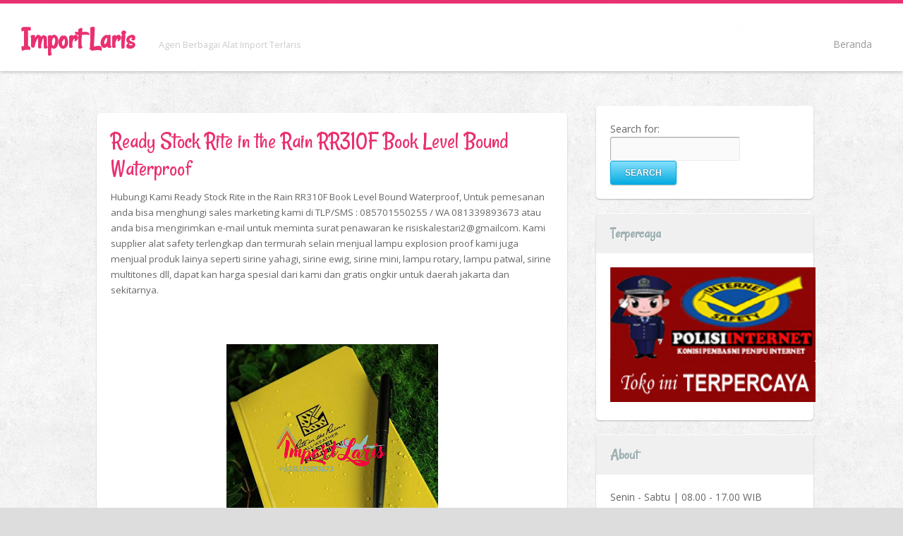

--- FILE ---
content_type: text/html; charset=UTF-8
request_url: https://www.importlaris.com/2022/02/ready%20stock%20rite%20in%20the%20rain%20rr310f%20book%20level%20bound%20waterproof.html
body_size: 35471
content:
<!DOCTYPE html>
<!--[if lt IE 7]><html class="no-js lt-ie9 lt-ie8 lt-ie7" expr:dir='data:blog.languageDirection' xmlns='http://www.w3.org/1999/xhtml' xmlns:b='http://www.google.com/2005/gml/b' xmlns:data='http://www.google.com/2005/gml/data' xmlns:expr='http://www.google.com/2005/gml/expr'> <![endif]--><!--[if IE 7]><html class="no-js lt-ie9 lt-ie8" expr:dir='data:blog.languageDirection' xmlns='http://www.w3.org/1999/xhtml' xmlns:b='http://www.google.com/2005/gml/b' xmlns:data='http://www.google.com/2005/gml/data' xmlns:expr='http://www.google.com/2005/gml/expr'> <![endif]--><!--[if IE 8]><html class="no-js lt-ie9" expr:dir='data:blog.languageDirection' xmlns='http://www.w3.org/1999/xhtml' xmlns:b='http://www.google.com/2005/gml/b' xmlns:data='http://www.google.com/2005/gml/data' xmlns:expr='http://www.google.com/2005/gml/expr'> <![endif]--><!--[if gt IE 8]><!--><html class='no-js' dir='ltr' lang='en-US' xmlns='http://www.w3.org/1999/xhtml' xmlns:b='http://www.google.com/2005/gml/b' xmlns:data='http://www.google.com/2005/gml/data' xmlns:expr='http://www.google.com/2005/gml/expr'><!--<![endif]-->
<head>
<link href='https://www.blogger.com/static/v1/widgets/2944754296-widget_css_bundle.css' rel='stylesheet' type='text/css'/>
<meta content='text/html; charset=UTF-8' http-equiv='Content-Type'/>
<meta content='blogger' name='generator'/>
<link href='https://www.importlaris.com/favicon.ico' rel='icon' type='image/x-icon'/>
<link href='https://www.importlaris.com/2022/02/ready%20stock%20rite%20in%20the%20rain%20rr310f%20book%20level%20bound%20waterproof.html' rel='canonical'/>
<link rel="alternate" type="application/atom+xml" title="Import Laris - Atom" href="https://www.importlaris.com/feeds/posts/default" />
<link rel="alternate" type="application/rss+xml" title="Import Laris - RSS" href="https://www.importlaris.com/feeds/posts/default?alt=rss" />
<link rel="service.post" type="application/atom+xml" title="Import Laris - Atom" href="https://www.blogger.com/feeds/8324348995983191856/posts/default" />

<link rel="alternate" type="application/atom+xml" title="Import Laris - Atom" href="https://www.importlaris.com/feeds/1915854643132932799/comments/default" />
<!--Can't find substitution for tag [blog.ieCssRetrofitLinks]-->
<link href='https://blogger.googleusercontent.com/img/a/AVvXsEjhlMSFQhC02qtHsrukAxiLRMIeT5WCgRmoNkKyIl-sJ1rcP0szFS_THfTaxRgzJIPB8glBYhDt1cqhKpV_EY3sNmf-5nh9KR7zEcxl40nh5pp9L6_yyNDBO0d-nKX4dq2WtpMFDr0W3AEuYnNlB1l0kekAQ3-7dYy9g5OG9ppmbwBUiwf4sOofLC9U=s16000' rel='image_src'/>
<meta content='https://www.importlaris.com/2022/02/ready%20stock%20rite%20in%20the%20rain%20rr310f%20book%20level%20bound%20waterproof.html' property='og:url'/>
<meta content='Ready Stock Rite in the Rain RR310F Book Level Bound Waterproof' property='og:title'/>
<meta content='Hubungi Kami Ready Stock Rite in the Rain RR310F Book Level Bound Waterproof, Untuk pemesanan anda bisa menghungi sales marketing kami di TL...' property='og:description'/>
<meta content='https://blogger.googleusercontent.com/img/a/AVvXsEjhlMSFQhC02qtHsrukAxiLRMIeT5WCgRmoNkKyIl-sJ1rcP0szFS_THfTaxRgzJIPB8glBYhDt1cqhKpV_EY3sNmf-5nh9KR7zEcxl40nh5pp9L6_yyNDBO0d-nKX4dq2WtpMFDr0W3AEuYnNlB1l0kekAQ3-7dYy9g5OG9ppmbwBUiwf4sOofLC9U=w1200-h630-p-k-no-nu' property='og:image'/>
<!--[if IE]><meta http-equiv="X-UA-Compatible" content="IE=edge,chrome=1"/><![endif]-->
<meta content='width=device-width, initial-scale=1.0' name='viewport'/>
<link href="//fonts.googleapis.com/css?family=Open+Sans:400,700,300,300italic,400italic,600,600italic,800,800italic,700italic" rel="stylesheet" type="text/css">
<link href="//fonts.googleapis.com/css?family=Rancho" rel="stylesheet" type="text/css">
<!-- Start www.bloggertipandtrick.net: Changing the Blogger Title Tag -->
<title>Ready Stock Rite in the Rain RR310F Book Level Bound Waterproof ~ Import Laris</title>
<!-- End www.bloggertipandtrick.net: Changing the Blogger Title Tag -->
<style id='page-skin-1' type='text/css'><!--
/*
-----------------------------------------------
Blogger Template Style
Name:   Clippy
Author: Lasantha Bandara
URL 1:  http://www.btemplates.com/author/pbtemplates/
URL 2:  http://www.bloggertipandtrick.net/
Date:   October 2013
License:  This free Blogger template is licensed under the Creative Commons Attribution 3.0 License, which permits both personal and commercial use.
However, to satisfy the 'attribution' clause of the license, you are required to keep the footer links intact which provides due credit to its authors. For more specific details about the license, you may visit the URL below:
http://creativecommons.org/licenses/by/3.0/
----------------------------------------------- */
body#layout ul{list-style-type:none;list-style:none}
body#layout ul li{list-style-type:none;list-style:none}
body#layout #content {}
body#layout #slidearea {display:none;}
body#layout .main-container{overflow:hidden;}
/* Variable definitions
====================
*/
/* Use this with templates/template-twocol.html */
/*** ESSENTIAL STYLES ***/
.sf-menu, .sf-menu * {
margin:			0;
padding:		0;
list-style:		none;
}
.sf-menu {
line-height:	1.0;
}
.sf-menu ul {
position:		absolute;
top:			-999em;
width:			15em; /* left offset of submenus need to match (see below) */
}
.sf-menu ul li {
width:			100%;
}
.sf-menu li:hover {
visibility:		inherit; /* fixes IE7 'sticky bug' */
}
.sf-menu li {
float:			left;
position:		relative;
}
.sf-menu a {
display:		block;
position:		relative;
}
.sf-menu li:hover ul,
.sf-menu li.sfHover ul {
left:			0;
top:			2.5em; /* match top ul list item height */
z-index:		99;
}
ul.sf-menu li:hover li ul,
ul.sf-menu li.sfHover li ul {
top:			-999em;
}
ul.sf-menu li li:hover ul,
ul.sf-menu li li.sfHover ul {
left:			10em; /* match ul width */
top:			0;
}
ul.sf-menu li li:hover li ul,
ul.sf-menu li li.sfHover li ul {
top:			-999em;
}
ul.sf-menu li li li:hover ul,
ul.sf-menu li li li.sfHover ul {
left:			10em; /* match ul width */
top:			0;
}
/*** DEMO SKIN ***/
.sf-menu {
float:			right;
margin-bottom:	0;
}
.sf-menu a {
border-left:	0px solid #fff;
border-top:		0px solid #CFDEFF;
padding: 		.75em 1em;
text-decoration:none;
}
.sf-menu a, .sf-menu a:visited  { /* visited pseudo selector so IE6 applies text colour*/
color:			#13a;
}
.sf-menu li {
background:		#BDD2FF;
}
.sf-menu li li {
background:		#AABDE6;
}
.sf-menu li li li {
background:		#9AAEDB;
}
.sf-menu li:hover, .sf-menu li.sfHover,
.sf-menu a:focus, .sf-menu a:hover, .sf-menu a:active {
background:		#CFDEFF;
outline:		0;
}
/*** arrows **/
.sf-menu a.sf-with-ul {
padding-right: 	2.25em;
min-width:		1px; /* trigger IE7 hasLayout so spans position accurately */
}
.sf-sub-indicator {
position:		absolute;
display:		block;
right:			.75em;
top:			1.05em; /* IE6 only */
width:			10px;
height:			10px;
text-indent: 	-999em;
overflow:		hidden;
background:		url('arrows-ffffff.png') no-repeat -10px -100px; /* 8-bit indexed alpha png. IE6 gets solid image only */
}
a > .sf-sub-indicator {  /* give all except IE6 the correct values */
top:			.8em;
background-position: 0 -100px; /* use translucent arrow for modern browsers*/
}
/* apply hovers to modern browsers */
a:focus > .sf-sub-indicator,
a:hover > .sf-sub-indicator,
a:active > .sf-sub-indicator,
li:hover > a > .sf-sub-indicator,
li.sfHover > a > .sf-sub-indicator {
background-position: -10px -100px; /* arrow hovers for modern browsers*/
}
/* point right for anchors in subs */
.sf-menu ul .sf-sub-indicator { background-position:  -10px 0; }
.sf-menu ul a > .sf-sub-indicator { background-position:  0 0; }
/* apply hovers to modern browsers */
.sf-menu ul a:focus > .sf-sub-indicator,
.sf-menu ul a:hover > .sf-sub-indicator,
.sf-menu ul a:active > .sf-sub-indicator,
.sf-menu ul li:hover > a > .sf-sub-indicator,
.sf-menu ul li.sfHover > a > .sf-sub-indicator {
background-position: -10px 0; /* arrow hovers for modern browsers*/
}
/*** shadows for all but IE6 ***/
.sf-shadow ul {
padding: 0 8px 9px 0;
-moz-border-radius-bottomleft: 17px;
-moz-border-radius-topright: 17px;
-webkit-border-top-right-radius: 17px;
-webkit-border-bottom-left-radius: 17px;
}
.sf-shadow ul.sf-shadow-off {
background: transparent;
}
/*! normalize.css v1.0.1 | MIT License | git.io/normalize */
article,aside,details,figcaption,figure,footer,header,hgroup,nav,section,summary{display:block}
audio,canvas,video{display:inline-block;*display:inline;*zoom:1}
audio:not([controls]){display:none;height:0}
[hidden]{display:none}
html{font-size:100%;-webkit-text-size-adjust:100%;-ms-text-size-adjust:100%}
html,button,input,select,textarea{font-family:sans-serif}
body{margin:0}
a:focus{outline:thin dotted}
a:active,a:hover{outline:0}
h1{font-size:2em;margin:.67em 0}
h2{font-size:1.5em;margin:.83em 0}
h3{font-size:1.17em;margin:1em 0}
h4{font-size:1em;margin:1.33em 0}
h5{font-size:.83em;margin:1.67em 0}
h6{font-size:.75em;margin:2.33em 0}
abbr[title]{border-bottom:1px dotted}
b,strong{font-weight:bold}
blockquote{margin:1em 40px}
dfn{font-style:italic}
mark{background:#ff0;color:#000}
p,pre{margin:1em 0}
code,kbd,pre,samp{font-family:monospace,serif;_font-family:'courier new',monospace;font-size:1em}
pre{white-space:pre;white-space:pre-wrap;word-wrap:break-word}
q{quotes:none}
q:before,q:after{content:'';content:none}
small{font-size:80%}
sub,sup{font-size:75%;line-height:0;position:relative;vertical-align:baseline}
sup{top:-0.5em}
sub{bottom:-0.25em}
dl,menu,ol,ul{margin:1em 0}
dd{margin:0 0 0 40px}
menu,ol,ul{padding:0 0 0 40px}
nav ul,nav ol{list-style:none;list-style-image:none}
img{border:0;-ms-interpolation-mode:bicubic}
svg:not(:root){overflow:hidden}
figure{margin:0}
form{margin:0}
fieldset{border:1px solid #c0c0c0;margin:0 2px;padding:.35em .625em .75em}
legend{border:0;padding:0;white-space:normal;*margin-left:-7px}
button,input,select,textarea{font-size:100%;margin:0;vertical-align:baseline;*vertical-align:middle}
button,input{line-height:normal}
button,html input[type="button"],input[type="reset"],input[type="submit"]{-webkit-appearance:button;cursor:pointer;*overflow:visible}
button[disabled],input[disabled]{cursor:default}
input[type="checkbox"],input[type="radio"]{box-sizing:border-box;padding:0;*height:13px;*width:13px}
input[type="search"]{-webkit-appearance:textfield;-moz-box-sizing:content-box;-webkit-box-sizing:content-box;box-sizing:content-box}
input[type="search"]::-webkit-search-cancel-button,input[type="search"]::-webkit-search-decoration{-webkit-appearance:none}
button::-moz-focus-inner,input::-moz-focus-inner{border:0;padding:0}
textarea{overflow:auto;vertical-align:top}
table{border-collapse:collapse;border-spacing:0}
.section, .widget {margin:0px;padding:0px;}
body, .body-fauxcolumn-outer {
background: #ddd url(https://blogger.googleusercontent.com/img/b/R29vZ2xl/AVvXsEh_T5p_y7ChX_729orkAC6F1rWsSmKPUUyfwUNfUbtWq2TranxZ8eH1rB1y_UaSWGt_TuiWVZd3JnZ_vAP0vey6eX3ArRg4Taw4TmocVApGO9RehwinG6Wwu9KDZTOu0W50SYDUDoYvzVLI/s0/subtle_grunge.png) top left repeat;
background-attachment: fixed;
font-size: 14px;
line-height: 1.7;
color:#666;
}
* {
transition-duration: 0.15s;
transition-property: background-color, border-color, color, opacity;
transition-timing-function: linear;
}
a {
text-decoration: none;
color:#E93071;
}
h1, h2, h3, h4, h5 {
margin-top: 0;
}
#pagebwrap {
position: relative;
}
.wrapper {
}
.main-container {
z-index: 1;
position: relative;
margin:20px;
}
.mainwrap2 .column-one {
float: left;
width:67%;
clear: none;
margin-bottom: 20px;
}
.mainwrap2 .column-two {
float: right;
width:30%;
clear: none;
padding: 0;
margin: 0 0 0 3%;
-webkit-border-radius: 5px;
-moz-border-radius: 5px;
border-radius: 5px;
}
/* ==========================================================================
HEADER
========================================================================== */
.site-title {
float:none;
margin: 10px 30px;
display: inline-block;
font-size: 3em;
}
.site-description {
display:inline-block;
float: none;
font-size: 90%;
color:#CCCCCC;
margin-left: 30px;
}
header.wrapper {
position: relative;
width: auto;
}
.header-container {
background: none repeat scroll 0 0 rgba(255, 255, 255, 0.95);
border:none;
border-top:5px solid #E93071;
-moz-box-shadow: 0px 0px 5px #999;
-webkit-box-shadow: 0px 0px 5px #999;
box-shadow: 0px 0px 5px #999;
position: fixed;
top:0;
left: 0;
width: 100%;
z-index: 99999;
-moz-box-sizing: content-box;
}
.headersec {
display: inline-block;
}
.headersec * {
display: inline-block;
}
/* ==========================================================================
TOP MENU
========================================================================== */
.top-menu-container {
/*position: absolute;
right: 0;
top: 50px;
*/
float: right;
padding-right: 0;
}
.top-menu-container nav {
float: none;
width: auto;
margin-top: 40px;
}
#top-menu {
}
.sf-menu a, .sf-menu a:visited  {
background: none;
border:none;
color:#999;
font-size:100%;
font-weight:300;
}
.sf-menu a:hover {
text-decoration: none;
}
.sf-menu ul {
width:15em;
-moz-box-shadow: 0 1px 2px rgba(0, 0, 0, 0.25);
-webkit-box-shadow: 0 1px 2px rgba(0, 0, 0, 0.25);
box-shadow: 0 1px 2px rgba(0, 0, 0, 0.25);
}
.sf-menu li {
background:transparent;
border:0px solid #fff;
}
.sf-menu li ul,
.sf-menu li ul ul {
background: #eeeeee;
background: #ffffff;
border:0px solid #FFFFFF;
border-radius:5px;
padding-bottom:0;
/*
-moz-box-shadow: 0 3px 2px rgba(0, 0, 0, 0.2);
-webkit-box-shadow: 0 3px 2px rgba(0, 0, 0, 0.2);
box-shadow: 0 3px 2px rgba(0, 0, 0, 0.2);
*/
}
.sf-menu li li,
.sf-menu li li li
{
background: transparent;
border:none;
}
.sf-menu li:hover, .sf-menu li.sfHover, .sf-menu a:focus, .sf-menu a:hover, .sf-menu a:active {
background: transparent ;
color:#000;
}
.sf-menu > li:hover {
border-radius:5px 5px 5px 5px;
border: 0px solid #ccc;
background: #eeeeee;
}
.sf-sub-indicator {
background-image: url('https://blogger.googleusercontent.com/img/b/R29vZ2xl/AVvXsEg-8Ztt6a0knQmWnYG6X2CrHPkLquo2qKFFGbPhOb96Dt4QjEEyTs7Bkk89h7xVYqL4gyDvwaaFTjCnAracEmxd9U8rnyP7Di9EKDcsfRQX9ImFRGmvDG4cCa9nLIQ53M77MBiBULAgjOzw/s0/arrow.png');
}
a > .sf-sub-indicator {
top:1em;
}
.sf-menu li:hover ul, .sf-menu li.sfHover ul {
top: 4.5em;
}
/* ==========================================================================
Footer
========================================================================== */
.footer-container {
border-top:3px solid #ccc;
background:url(https://blogger.googleusercontent.com/img/b/R29vZ2xl/AVvXsEj_61W_3fX_EeG0NG5Vha8SboBhk6N5lb0T3TEkPuIQXClqaTP7iPaQFAsapbSbq70o86wbyOuRYx8wt-DTxb4JZqcto8N0667Ve_T8lIHhXlmh9lvia7Aqzi3aOeuc7-eR6wsV-QaKr86e/s0/gray_jean.png) top left repeat;
}
.footer-container footer {
clear: both;
font-size: 80%;
text-align:center;
}
.widget_footer .widget-title {
font-size: 250%;
font-weight: normal;
margin-bottom: 1em;
}
.widget_footer .widget 2 {
font-size: 250%;
font-weight: normal;
margin-bottom: 1em;
}
.widget_footer {
font-size: 90%;
margin: 35px 0;
}
.widget_footer .widget_inner {
margin: 0 10px;
}
.widget_footer ul {
list-style: none;
padding-left: 0;
}
.widget_search label {
display: block;
}
.widget_footer ul > li {
border-bottom:1px dotted #ccc;
padding: 8px 0;
}
/* ==========================================================================
HOME
========================================================================== */
#posts {
clear: both;
margin: 0 auto;
}
.box {
float: left;
border:0px solid #fff;
border-radius: 5px;
background: #fff;
margin: 10px;
padding: 20px 20px 0;
overflow: hidden;
-webkit-box-sizing: border-box; /* Safari/Chrome, other WebKit */
-moz-box-sizing: border-box;    /* Firefox, other Gecko */
box-sizing: border-box;         /* Opera/IE 8+ */
font-size:95%;
-moz-box-shadow: 0 1px 2px rgba(0, 0, 0, 0.25);
-webkit-box-shadow: 0 1px 2px rgba(0, 0, 0, 0.25);
box-shadow: 0 1px 2px rgba(0, 0, 0, 0.25);
border-top:0px solid #fff;
}
.box p {
margin-top: 0;
}
.box h2.post-title {
margin: 0 0 10px;
font-weight: 300;
font-size:250%;
line-height: 120%;
}
.tags {
background: url(https://blogger.googleusercontent.com/img/b/R29vZ2xl/AVvXsEgQ3amG9jWO8A0M-tAMcAvIjxVSOaCVZcF8gaU4D9xd6APaTCunoGnYspZPIwWGavxDnwx8-iUIVDTMicZE-ckybS_jz6IaJXVRBQmg4HjzvnouHVNUdJ5HX4R1lYs2ZBlRrZusZ-yssmJ3/s0/ico_tags.png) left 10px no-repeat;
padding-left:20px;
font-size: 90%;
}
.tags strong {
display: none;
}
.meta {
font-size: 85%;
border-top:1px solid #EEEEEE;
padding:10px 20px 10px 20px;
margin: 20px -20px 0 -20px;
background: #f0f0f0;
border-radius: 0 0 5px 5px;
line-height: 24px;
}
.meta .post-date {
text-transform: uppercase;
float: left;
margin-right: 10px;
}
.meta .post-category {
float: left;
}
.post-comments {
background: url(https://blogger.googleusercontent.com/img/b/R29vZ2xl/AVvXsEjrvYzjdQV5S5-6BC9ygohPtU3bmLHicCsO4zo0c9o_POrxS4_QHN8R3nfJtUNNzLzfQXfM9vZ1TFI38oTSgC0-8qdc7JCsQo3gxjU-3d_4-mgd_8PuKJpEbI5Ty5FGsygLquaZakiNsSDJ/s0/ico_comments.png) left 50% no-repeat;
padding-left:18px;
float: right;
}
.post-comments a {
color:#aaa;
font-weight: bold;
}
/* ==========================================================================
BLOG /  SEARCH / ARCHIVES / TAG / CATEGORIES
========================================================================== */
.full-width {
width:auto;
float:none;
clear: both;
margin: 0 0 20px 0;
}
/* ==========================================================================
POST FORMATS
========================================================================== */
blockquote {
font-style: italic;
background: url(https://blogger.googleusercontent.com/img/b/R29vZ2xl/AVvXsEjbNB84rA48N-RLyTLM9ACRrp9omkaGx_Xo3m8eE9wG21hXN2j8HJ9b6SJXwt6JyRLd3aGIzMWFYeMtwH3Mk7okMqvPMpyuDMD2WJhow27TyeyGujBx-JWKiKuvoDCaWq17DmLn3Sa7TqjJ/s0/quote.png) 0 0 no-repeat;
margin:1em 0;
padding-left:40px;
font-family: Georgia, serif;
}
.format-quote .quote-author {
font-weight: bold;
padding-left:40px;
}
.entry-quote {
margin-bottom: 20px;
}
.format-link {
}
.format-video {
}
.format-video .entry-video {
margin: -20px -20px 20px -20px;
}
.format-video .edit-post {
bottom: 10px;
top: auto;
}
.format-video .entry-video iframe {
width: 100%;
}
.format-gallery .entry-gallery {
margin: -20px -20px 20px -20px;
}
.format-gallery  .flexslider {
border: none;
border-radius: 0;
box-shadow: none;
}
.format-image {
}
.format-image .entry-image {
margin: -20px -20px 20px -20px;
}
.format-audio {
}
.format-audio .entry-audio {
margin: -20px -20px 20px -20px;
}
.format-audio .jp-jplayer {
width: auto;
display: none;
}
.format-audio .jp-jplayer img {
}
.format-audio .fluid-width-video-wrapper {
display: none;
}
.format-audio .jp-audio-container {
}
.format-audio .jp-audio {
padding:0;
}
.format-gallery .flexslider .slides img {
padding: 0;
}
#posts .format-status {
background: #CAE8FF;
font-size: 100%;
}
#posts .format-status .entry-content {
font-weight: bold;
}
#posts .format-aside {
background: #FFFBCA;
}
/* ==========================================================================
POST
========================================================================== */
h2.post-title {
font-size: 3em;
line-height: 1.2;
margin-bottom: 1em;
}
.single .format-gallery .entry-gallery,
.single .format-video .entry-video,
.single .format-image .entry-image,
.single .format-audio .entry-audio   {
margin:0 0 40px 0;
}
.single .flexslider {
padding: 0;
margin: 0 auto;
background: #fff;
border-radius: 5px;
-moz-border-radius: 5px;
-webkit-box-sizing: border-box; /* Safari/Chrome, other WebKit */
-moz-box-sizing: border-box;    /* Firefox, other Gecko */
box-sizing: border-box;         /* Opera/IE 8+ */
-moz-box-shadow: 0 1px 2px rgba(0, 0, 0, 0.25);
-webkit-box-shadow: 0 1px 2px rgba(0, 0, 0, 0.25);
box-shadow: 0 1px 2px rgba(0, 0, 0, 0.25);
border-top:1px solid #fff;
}
.single .meta {
margin: 0 0 20px 0;
border:1px dashed #ccc;
background: none;
border-radius: 5px;
-moz-border-radius: 5px;
white-space: nowrap;
}
.single .entry-image a {
display: block;
}
.single .entry-image img {
width: 100%;
height: auto;
}
.single .entry-link {
padding-bottom:10px;
margin-bottom: 10px;
border-bottom: 1px dashed #ccc;
}
.label-size a {
margin: 0 5px 5px 0;
padding: 4px 14px;
display: inline-block;
border: 1px solid #CCCCCC;
border-radius: 50px 50px 50px 50px;
background: #fff;
font-family: Georgia;
font-style: italic;
font-size: 13px !important;
}
.label-count {
display: none;
}
.cloud-label-widget-content {
text-align: left;
}
.entry-content {
margin-bottom: 20px;
}
/* Images */
.alignleft {
float: left;
margin: 0 20px 20px 0;
}
.alignright {
float: right;
margin: 0 0 20px 20px;
}
.aligncenter {
display: block;
margin: 0 auto 20px;
}
/* ==========================================================================
Widgets
========================================================================== */
.mainwrap2 .column-two {
background: none;
}
.widget_sidebar {
clear:both;
margin-bottom: 20px;
padding: 20px;
background: #fff;
border-radius: 5px;
-moz-border-radius: 5px;
-webkit-box-sizing: border-box; /* Safari/Chrome, other WebKit */
-moz-box-sizing: border-box;    /* Firefox, other Gecko */
box-sizing: border-box;         /* Opera/IE 8+ */
-moz-box-shadow: 0 1px 2px rgba(0, 0, 0, 0.25);
-webkit-box-shadow: 0 1px 2px rgba(0, 0, 0, 0.25);
box-shadow: 0 1px 2px rgba(0, 0, 0, 0.25);
border-top:1px solid #fff;
}
.sidebar .widget {
clear:both;
margin-bottom: 20px;
padding: 20px;
background: #fff;
border-radius: 5px;
-moz-border-radius: 5px;
-webkit-box-sizing: border-box; /* Safari/Chrome, other WebKit */
-moz-box-sizing: border-box;    /* Firefox, other Gecko */
box-sizing: border-box;         /* Opera/IE 8+ */
-moz-box-shadow: 0 1px 2px rgba(0, 0, 0, 0.25);
-webkit-box-shadow: 0 1px 2px rgba(0, 0, 0, 0.25);
box-shadow: 0 1px 2px rgba(0, 0, 0, 0.25);
border-top:1px solid #fff;
}
.widget_sidebar ul {
margin:0;
padding: 0;
list-style: none;
}
.widget_sidebar li {
display: block;
list-style: none;
margin-bottom: 10px;
}
.widget_sidebar .post-date {
display: block;
}
.widget_sidebar .widget-title {
margin: -20px -20px 20px -20px;
padding: 10px 20px;
background: #F0F0F0;
border-radius: 5px 5px 0 0;
border-top: 1px solid #EEEEEE;
font-weight: bold;
text-shadow: 1px 1px 0 rgba(255, 255, 255, 0.9);
}
.sidebar .widget ul {
margin:0;
padding: 0;
list-style: none;
}
.sidebar .widget li {
display: block;
list-style: none;
margin-bottom: 10px;
}
.sidebar .widget .post-date {
display: block;
}
.sidebar .widget h2 {
margin: -20px -20px 20px -20px;
padding: 10px 20px;
background: #F0F0F0;
border-radius: 5px 5px 0 0;
border-top: 1px solid #EEEEEE;
font-weight: bold;
text-shadow: 1px 1px 0 rgba(255, 255, 255, 0.9);
}
/* ==========================================================================
CONTACT FORM
========================================================================== */
input[type=text],
input[type=email],
input[type=url],
textarea {
width:auto;
height:30px;
padding: 1px 6px;
line-height: 24px;
border-radius: 3px;
-moz-border-radius:3px;
background: #fafafa;
-moz-box-shadow: inset 0 1px 1px rgba(0,0,0,0.1);
-webkit-box-shadow: inset 0 1px 1px rgba(0,0,0,0.1);
box-shadow: inset 0 1px 1px rgba(0,0,0,0.1);
border-top: 1px solid #ABABAB;
border-left: 1px solid #ABABAB;
border-bottom: 1px solid #EBEBEB;
border-right: 1px solid #EBEBEB;
color: #888;
}
input[type=text]:focus,
input[type=email]:focus,
input[type=url]:focus,
textarea:focus { outline:none; background: #FFFFCC}
input[type=submit],
input[type=button] {
border:none;
border-radius: 3px;
-moz-border-radius: 3px;
background: #99CC33;
padding:9px 20px;
font-size: 12px;
color: #fff;
text-transform: uppercase;
background: #05abe0; /* Old browsers */
background: -moz-linear-gradient(top,  #87e0fd 0%, #05abe0 100%); /* FF3.6+ */
background: -webkit-gradient(linear, left top, left bottom, color-stop(0%,#87e0fd), color-stop(100%,#05abe0)); /* Chrome,Safari4+ */
background: -webkit-linear-gradient(top,  #87e0fd 0%,#05abe0 100%); /* Chrome10+,Safari5.1+ */
background: -o-linear-gradient(top,  #87e0fd 0%,#05abe0 100%); /* Opera 11.10+ */
background: -ms-linear-gradient(top,  #87e0fd 0%,#05abe0 100%); /* IE10+ */
background: linear-gradient(to bottom,  #87e0fd 0%,#05abe0 100%); /* W3C */
filter: progid:DXImageTransform.Microsoft.gradient( startColorstr='#87e0fd', endColorstr='#05abe0',GradientType=0 ); /* IE6-9 */
-moz-box-shadow: 0 1px 2px rgba(0, 0, 0, 0.25);
-webkit-box-shadow: 0 1px 2px rgba(0, 0, 0, 0.25);
box-shadow: 0 1px 2px rgba(0, 0, 0, 0.25);
border-top:1px solid #fff;
border:1px solid #05abe0;
font-weight: bold;
text-shadow: 0px 0px 2px rgba(0, 0, 0, 0.5);
}
textarea {
min-height: 200px;
}
.form-row {
clear: both;
margin-bottom: 10px;
}
.input label {
display: block;
font-size: 14px;
margin-bottom: 5px;
}
.input input {
width: 80%;
}
.input textarea {
width: 94%;
height: 200px;
}
.error {
background: none;
padding:0;
display: none;
color:#E3006A;
}
.thanks {
display: none;
}
/* ==========================================================================
SCREEN SIZES
========================================================================== */
@media only screen and (max-width: 480px), screen and (max-device-width: 480px) {
.site-title {
float: none !important;
}
.top-menu-container {
float: none;
}
/* menu icon */
#menu-icon {
color: #FFFFFF;
width: auto;
background: #000000;
padding: 10px 20px;
cursor: pointer;
display: block; /* show menu icon */
text-align: center;
font-weight: bold;
text-transform: uppercase;
}
#menu-icon:hover {
background-color: #666666;
}
#menu-icon.active {
background-color: #333333;
}
/* main nav */
.sf-menu {
clear: both !important;
width: auto !important;
float: none !important;
display: none; /* visibility will be toggled with jquery */
}
.sf-menu li {
clear: both !important;
float: none !important;
margin:0;
background: transparent !important;
}
.sf-menu > li {
margin-bottom: 1px;
}
.sf-menu a,
.sf-menu ul a {
background: none;
display: block;
border: none;
}
.sf-menu a:hover,
.sf-menu ul a:hover {
background: none;
color: #000;
}
/* dropdown */
.sf-menu ul {
width: auto !important;
position: static !important;
display: block !important;
visibility: visible !important;
border: none;
background: transparent !important;
-moz-box-shadow: none !important;
-webkit-box-shadow: none !important;
box-shadow: none !important;
}
.sf-menu ul li {
margin: 3px 0 3px 15px;
width: auto !important;
background: none !important;
}
.top-menu-container  {
float: none;
clear: both;
}
.header-container {
position: static;
}
.mainwrap2 .column-one,
.mainwrap2 .column-two {
float: none;
clear: both;
width: auto;
margin: 0 auto;
}
.wrapper {
margin:0 auto 10px;
}
.box {
}
#posts .box {
margin: 10px 0;
}
.box .post-thumb-link img,
.entry-image img {
width: 100%;
height: auto;
}
.main-container  {
margin: 20px auto;
}
.mainwrap2 {
margin: 0 20px;
}
.home .mainwrap2 {
margin: 0 auto;
}
footer.wrapper {
margin: 0 10px;
}
}
@media only screen and (min-width: 480px) {
.widget_footer {
width: 25%;
float: none;
display: inline-block;
}
.site-description {
margin: 48px 0 0;
float: none;
}
#top-menu {
margin-right: 30px;
}
.main-container {
margin: 150px 0 50px;
}
.top-menu-container {
}
#menu-icon {
display: none;
}
/* ensure #nav is visible on desktop version */
.sf-menu {
display: block !important;
}
/* ========================
INTERMEDIATE: IE Fixes
======================== */
nav ul li {
display: block;
float: left;
}
.oldie nav a {
margin: 0 0.7%;
}
}
@media only screen and (min-width: 768px) {
/* ====================
WIDE: CSS3 Effects
==================== */
.header-container,
.mainwrap2 .column-two  {
}
.header-container header {
position: relative;
}
.wrapper {
width:90%;
}
/* ============
WIDE: Menu
============ */
.title {
}
nav {
float: right;
width: 80%;
}
/* ============
WIDE: Main
============ */
.widget_footer {
float: left;
}
}
@media only screen and (min-width: 1140px) {
/* ===============
Maximal Width
=============== */
.wrapper {
width: 1026px; /* 1140px - 10% for margins */
margin: 0 auto;
}
}
/* ==========================================================================
Helper classes
========================================================================== */
.ir {
background-color: transparent;
border: 0;
overflow: hidden;
*text-indent: -9999px;
}
.ir:before {
content: "";
display: block;
width: 0;
height: 100%;
}
.hidden {
display: none !important;
visibility: hidden;
}
.visuallyhidden {
border: 0;
clip: rect(0 0 0 0);
height: 1px;
margin: -1px;
overflow: hidden;
padding: 0;
position: absolute;
width: 1px;
}
.visuallyhidden.focusable:active,
.visuallyhidden.focusable:focus {
clip: auto;
height: auto;
margin: 0;
overflow: visible;
position: static;
width: auto;
}
.invisible {
visibility: hidden;
}
.clearfix:before,
.clearfix:after {
content: " ";
display: table;
}
.clearfix:after {
clear: both;
}
.clearfix {
*zoom: 1;
}
/* ==========================================================================
Print styles
========================================================================== */
@media print {
* {
background: transparent !important;
color: #000 !important; /* Black prints faster: h5bp.com/s */
box-shadow: none !important;
text-shadow: none !important;
}
a,
a:visited {
text-decoration: underline;
}
a[href]:after {
content: " (" attr(href) ")";
}
abbr[title]:after {
content: " (" attr(title) ")";
}
/*
* Don't show links for images, or javascript/internal links
*/
.ir a:after,
a[href^="javascript:"]:after,
a[href^="#"]:after {
content: "";
}
pre,
blockquote {
border: 1px solid #999;
page-break-inside: avoid;
}
thead {
display: table-header-group; /* h5bp.com/t */
}
tr,
img {
page-break-inside: avoid;
}
img {
max-width: 100% !important;
}
@page {
margin: 0.5cm;
}
p,
h2,
h3 {
orphans: 3;
widows: 3;
}
h2,
h3 {
page-break-after: avoid;
}
}
h2.date-header {
margin: 1.5em 0 .5em;
display: none;
}
.main .widget {
margin: 0 0 5px;
padding: 0 0 2px;
}
.main .Blog {
border-bottom-width: 0;
}
#header .description {
color:#ffffff;
font-size:14px;
text-shadow:0px 1px 0px #000000;
}
/* Comments----------------------------------------------- */
#comments {
padding:10px;
margin:0px 0px 20px 0px;
-webkit-border-radius: 5px;
-moz-border-radius: 5px;
border-radius: 5px;
background: #fff;
-moz-box-shadow: 0 1px 2px rgba(0, 0, 0, 0.25);
-webkit-box-shadow: 0 1px 2px rgba(0, 0, 0, 0.25);
box-shadow: 0 1px 2px rgba(0, 0, 0, 0.25);
}
#comments h4 {
font-size:22px;
margin-bottom:10px;
}
#comment-name-url {
width: 365px;
float: left;
}
#comment-date {
width: 365px;
float: left;
margin-top: 5px;
font-size: 10px;
}
#comment-header {
float: left;
padding: 5px 0 40px 10px;
margin: 5px 0 15px 0;
position: relative;
background-color: #ffffff;
border: 1px dashed #eeeeee;
}
.avatar-image-container {
background: url(http: https://blogger.googleusercontent.com/img/b/R29vZ2xl/AVvXsEhMTMLOurzmBbPHsd1zyOTRCjmmxEniEZLj4rzupuHytY1AnrRsqO82lPEarb0J8xfYJ52D52anaO4ebjjP1SYZH0tYcvl7DjSGx5JLBeba6IGzRmbSf-ewl3rGhhIxZKjuDZORF4z7CK89/s1600/comment-avatar.jpg);
width: 32px;
height: 32px;
float: right;
margin: 5px 10px 5px 5px;
border: 1px solid #dddddd;
}
.avatar-image-container img {
width: 32px;
height: 32px;
}
a.comments-autor-name {
color: #000000;
font: normal bold 14px Arial, Tahoma, Verdana;
}
a.says {
color: #000000;
font: normal 14px Arial, Tahoma, Verdana;
}
.says a:hover {
text-decoration: none;
}
.deleted-comment {
font-style: italic;
color: gray;
}
#blog-pager-newer-link {
float: left;
}
#blog-pager-older-link {
float: right;
}
#blog-pager {
text-align: center;
padding:5px;
}
.feed-links {
clear: both;
}
/* Profile ----------------------------------------------- */
.profile-img {
float: left;
margin-top: 0;
margin-right: 5px;
margin-bottom: 5px;
margin-left: 0;
padding: 4px;
border: 1px solid #eeeeee;
}
.profile-data {
margin: 0;
text-transform: none;
letter-spacing: .1em;
color: #000000;
font-weight: bold;
line-height: 1.6em;
}
.profile-datablock {
margin: .5em 0 .5em;
}
.profile-textblock {
margin: 0.5em 0;
line-height: 1.6em;
}
.avatar-image-container {
background: url(https://blogger.googleusercontent.com/img/b/R29vZ2xl/AVvXsEgZOXeXpxwaCACUXsiYUK-eBjAiAJww0lJHz5iYRYWMYUtIEFKGcH8Uw5SAY84jPTqWrt84tGZCpTH1PFuJWYirYw1wfI_zgXHjOdt7-iIzkiKD_zl6jrZr5Lsjs19TzHiVi4LovkQJKO-z/s0/comment-avatar.jpg);
width: 32px;
height: 32px;
float: right;
margin: 5px 10px 5px 5px;
border: 1px solid #dddddd;
}
.avatar-image-container img {
width: 32px;
height: 32px;
}
.profile-link {
text-transform: uppercase;
letter-spacing: .1em;
}
.comment-form {
max-width: 600px;
}
#navbar-iframe {
height: 0;
visibility: hidden;
display: none;
}
.PopularPosts .widget-content ul li {
padding:6px 0px;
}
.reaction-buttons table{
border:none;
margin-bottom:5px;
}
.reaction-buttons table, .reaction-buttons td{
border:none;
}

--></style>
<script src='https://ajax.googleapis.com/ajax/libs/jquery/1.10.2/jquery.min.js' type='text/javascript'></script>
<script type='text/javascript'>
//<![CDATA[

/*! jQuery Migrate v1.2.1 | (c) 2005, 2013 jQuery Foundation, Inc. and other contributors | jquery.org/license */
jQuery.migrateMute===void 0&&(jQuery.migrateMute=!0),function(e,t,n){function r(n){var r=t.console;i[n]||(i[n]=!0,e.migrateWarnings.push(n),r&&r.warn&&!e.migrateMute&&(r.warn("JQMIGRATE: "+n),e.migrateTrace&&r.trace&&r.trace()))}function a(t,a,i,o){if(Object.defineProperty)try{return Object.defineProperty(t,a,{configurable:!0,enumerable:!0,get:function(){return r(o),i},set:function(e){r(o),i=e}}),n}catch(s){}e._definePropertyBroken=!0,t[a]=i}var i={};e.migrateWarnings=[],!e.migrateMute&&t.console&&t.console.log&&t.console.log("JQMIGRATE: Logging is active"),e.migrateTrace===n&&(e.migrateTrace=!0),e.migrateReset=function(){i={},e.migrateWarnings.length=0},"BackCompat"===document.compatMode&&r("jQuery is not compatible with Quirks Mode");var o=e("<input/>",{size:1}).attr("size")&&e.attrFn,s=e.attr,u=e.attrHooks.value&&e.attrHooks.value.get||function(){return null},c=e.attrHooks.value&&e.attrHooks.value.set||function(){return n},l=/^(?:input|button)$/i,d=/^[238]$/,p=/^(?:autofocus|autoplay|async|checked|controls|defer|disabled|hidden|loop|multiple|open|readonly|required|scoped|selected)$/i,f=/^(?:checked|selected)$/i;a(e,"attrFn",o||{},"jQuery.attrFn is deprecated"),e.attr=function(t,a,i,u){var c=a.toLowerCase(),g=t&&t.nodeType;return u&&(4>s.length&&r("jQuery.fn.attr( props, pass ) is deprecated"),t&&!d.test(g)&&(o?a in o:e.isFunction(e.fn[a])))?e(t)[a](i):("type"===a&&i!==n&&l.test(t.nodeName)&&t.parentNode&&r("Can't change the 'type' of an input or button in IE 6/7/8"),!e.attrHooks[c]&&p.test(c)&&(e.attrHooks[c]={get:function(t,r){var a,i=e.prop(t,r);return i===!0||"boolean"!=typeof i&&(a=t.getAttributeNode(r))&&a.nodeValue!==!1?r.toLowerCase():n},set:function(t,n,r){var a;return n===!1?e.removeAttr(t,r):(a=e.propFix[r]||r,a in t&&(t[a]=!0),t.setAttribute(r,r.toLowerCase())),r}},f.test(c)&&r("jQuery.fn.attr('"+c+"') may use property instead of attribute")),s.call(e,t,a,i))},e.attrHooks.value={get:function(e,t){var n=(e.nodeName||"").toLowerCase();return"button"===n?u.apply(this,arguments):("input"!==n&&"option"!==n&&r("jQuery.fn.attr('value') no longer gets properties"),t in e?e.value:null)},set:function(e,t){var a=(e.nodeName||"").toLowerCase();return"button"===a?c.apply(this,arguments):("input"!==a&&"option"!==a&&r("jQuery.fn.attr('value', val) no longer sets properties"),e.value=t,n)}};var g,h,v=e.fn.init,m=e.parseJSON,y=/^([^<]*)(<[\w\W]+>)([^>]*)$/;e.fn.init=function(t,n,a){var i;return t&&"string"==typeof t&&!e.isPlainObject(n)&&(i=y.exec(e.trim(t)))&&i[0]&&("<"!==t.charAt(0)&&r("$(html) HTML strings must start with '<' character"),i[3]&&r("$(html) HTML text after last tag is ignored"),"#"===i[0].charAt(0)&&(r("HTML string cannot start with a '#' character"),e.error("JQMIGRATE: Invalid selector string (XSS)")),n&&n.context&&(n=n.context),e.parseHTML)?v.call(this,e.parseHTML(i[2],n,!0),n,a):v.apply(this,arguments)},e.fn.init.prototype=e.fn,e.parseJSON=function(e){return e||null===e?m.apply(this,arguments):(r("jQuery.parseJSON requires a valid JSON string"),null)},e.uaMatch=function(e){e=e.toLowerCase();var t=/(chrome)[ \/]([\w.]+)/.exec(e)||/(webkit)[ \/]([\w.]+)/.exec(e)||/(opera)(?:.*version|)[ \/]([\w.]+)/.exec(e)||/(msie) ([\w.]+)/.exec(e)||0>e.indexOf("compatible")&&/(mozilla)(?:.*? rv:([\w.]+)|)/.exec(e)||[];return{browser:t[1]||"",version:t[2]||"0"}},e.browser||(g=e.uaMatch(navigator.userAgent),h={},g.browser&&(h[g.browser]=!0,h.version=g.version),h.chrome?h.webkit=!0:h.webkit&&(h.safari=!0),e.browser=h),a(e,"browser",e.browser,"jQuery.browser is deprecated"),e.sub=function(){function t(e,n){return new t.fn.init(e,n)}e.extend(!0,t,this),t.superclass=this,t.fn=t.prototype=this(),t.fn.constructor=t,t.sub=this.sub,t.fn.init=function(r,a){return a&&a instanceof e&&!(a instanceof t)&&(a=t(a)),e.fn.init.call(this,r,a,n)},t.fn.init.prototype=t.fn;var n=t(document);return r("jQuery.sub() is deprecated"),t},e.ajaxSetup({converters:{"text json":e.parseJSON}});var b=e.fn.data;e.fn.data=function(t){var a,i,o=this[0];return!o||"events"!==t||1!==arguments.length||(a=e.data(o,t),i=e._data(o,t),a!==n&&a!==i||i===n)?b.apply(this,arguments):(r("Use of jQuery.fn.data('events') is deprecated"),i)};var j=/\/(java|ecma)script/i,w=e.fn.andSelf||e.fn.addBack;e.fn.andSelf=function(){return r("jQuery.fn.andSelf() replaced by jQuery.fn.addBack()"),w.apply(this,arguments)},e.clean||(e.clean=function(t,a,i,o){a=a||document,a=!a.nodeType&&a[0]||a,a=a.ownerDocument||a,r("jQuery.clean() is deprecated");var s,u,c,l,d=[];if(e.merge(d,e.buildFragment(t,a).childNodes),i)for(c=function(e){return!e.type||j.test(e.type)?o?o.push(e.parentNode?e.parentNode.removeChild(e):e):i.appendChild(e):n},s=0;null!=(u=d[s]);s++)e.nodeName(u,"script")&&c(u)||(i.appendChild(u),u.getElementsByTagName!==n&&(l=e.grep(e.merge([],u.getElementsByTagName("script")),c),d.splice.apply(d,[s+1,0].concat(l)),s+=l.length));return d});var Q=e.event.add,x=e.event.remove,k=e.event.trigger,N=e.fn.toggle,T=e.fn.live,M=e.fn.die,S="ajaxStart|ajaxStop|ajaxSend|ajaxComplete|ajaxError|ajaxSuccess",C=RegExp("\\b(?:"+S+")\\b"),H=/(?:^|\s)hover(\.\S+|)\b/,A=function(t){return"string"!=typeof t||e.event.special.hover?t:(H.test(t)&&r("'hover' pseudo-event is deprecated, use 'mouseenter mouseleave'"),t&&t.replace(H,"mouseenter$1 mouseleave$1"))};e.event.props&&"attrChange"!==e.event.props[0]&&e.event.props.unshift("attrChange","attrName","relatedNode","srcElement"),e.event.dispatch&&a(e.event,"handle",e.event.dispatch,"jQuery.event.handle is undocumented and deprecated"),e.event.add=function(e,t,n,a,i){e!==document&&C.test(t)&&r("AJAX events should be attached to document: "+t),Q.call(this,e,A(t||""),n,a,i)},e.event.remove=function(e,t,n,r,a){x.call(this,e,A(t)||"",n,r,a)},e.fn.error=function(){var e=Array.prototype.slice.call(arguments,0);return r("jQuery.fn.error() is deprecated"),e.splice(0,0,"error"),arguments.length?this.bind.apply(this,e):(this.triggerHandler.apply(this,e),this)},e.fn.toggle=function(t,n){if(!e.isFunction(t)||!e.isFunction(n))return N.apply(this,arguments);r("jQuery.fn.toggle(handler, handler...) is deprecated");var a=arguments,i=t.guid||e.guid++,o=0,s=function(n){var r=(e._data(this,"lastToggle"+t.guid)||0)%o;return e._data(this,"lastToggle"+t.guid,r+1),n.preventDefault(),a[r].apply(this,arguments)||!1};for(s.guid=i;a.length>o;)a[o++].guid=i;return this.click(s)},e.fn.live=function(t,n,a){return r("jQuery.fn.live() is deprecated"),T?T.apply(this,arguments):(e(this.context).on(t,this.selector,n,a),this)},e.fn.die=function(t,n){return r("jQuery.fn.die() is deprecated"),M?M.apply(this,arguments):(e(this.context).off(t,this.selector||"**",n),this)},e.event.trigger=function(e,t,n,a){return n||C.test(e)||r("Global events are undocumented and deprecated"),k.call(this,e,t,n||document,a)},e.each(S.split("|"),function(t,n){e.event.special[n]={setup:function(){var t=this;return t!==document&&(e.event.add(document,n+"."+e.guid,function(){e.event.trigger(n,null,t,!0)}),e._data(this,n,e.guid++)),!1},teardown:function(){return this!==document&&e.event.remove(document,n+"."+e._data(this,n)),!1}}})}(jQuery,window);

//]]>
</script>
<script type='text/javascript'>
//<![CDATA[

/* Modernizr 2.6.1 (Custom Build) | MIT & BSD
 * Build: http://modernizr.com/download/#[base64]
 */
;window.Modernizr=function(a,b,c){function D(a){j.cssText=a}function E(a,b){return D(n.join(a+";")+(b||""))}function F(a,b){return typeof a===b}function G(a,b){return!!~(""+a).indexOf(b)}function H(a,b){for(var d in a){var e=a[d];if(!G(e,"-")&&j[e]!==c)return b=="pfx"?e:!0}return!1}function I(a,b,d){for(var e in a){var f=b[a[e]];if(f!==c)return d===!1?a[e]:F(f,"function")?f.bind(d||b):f}return!1}function J(a,b,c){var d=a.charAt(0).toUpperCase()+a.slice(1),e=(a+" "+p.join(d+" ")+d).split(" ");return F(b,"string")||F(b,"undefined")?H(e,b):(e=(a+" "+q.join(d+" ")+d).split(" "),I(e,b,c))}function K(){e.input=function(c){for(var d=0,e=c.length;d<e;d++)u[c[d]]=c[d]in k;return u.list&&(u.list=!!b.createElement("datalist")&&!!a.HTMLDataListElement),u}("autocomplete autofocus list placeholder max min multiple pattern required step".split(" ")),e.inputtypes=function(a){for(var d=0,e,f,h,i=a.length;d<i;d++)k.setAttribute("type",f=a[d]),e=k.type!=="text",e&&(k.value=l,k.style.cssText="position:absolute;visibility:hidden;",/^range$/.test(f)&&k.style.WebkitAppearance!==c?(g.appendChild(k),h=b.defaultView,e=h.getComputedStyle&&h.getComputedStyle(k,null).WebkitAppearance!=="textfield"&&k.offsetHeight!==0,g.removeChild(k)):/^(search|tel)$/.test(f)||(/^(url|email)$/.test(f)?e=k.checkValidity&&k.checkValidity()===!1:e=k.value!=l)),t[a[d]]=!!e;return t}("search tel url email datetime date month week time datetime-local number range color".split(" "))}var d="2.6.1",e={},f=!0,g=b.documentElement,h="modernizr",i=b.createElement(h),j=i.style,k=b.createElement("input"),l=":)",m={}.toString,n=" -webkit- -moz- -o- -ms- ".split(" "),o="Webkit Moz O ms",p=o.split(" "),q=o.toLowerCase().split(" "),r={svg:"http://www.w3.org/2000/svg"},s={},t={},u={},v=[],w=v.slice,x,y=function(a,c,d,e){var f,i,j,k=b.createElement("div"),l=b.body,m=l?l:b.createElement("body");if(parseInt(d,10))while(d--)j=b.createElement("div"),j.id=e?e[d]:h+(d+1),k.appendChild(j);return f=["&#173;",'<style id="s',h,'">',a,"</style>"].join(""),k.id=h,(l?k:m).innerHTML+=f,m.appendChild(k),l||(m.style.background="",g.appendChild(m)),i=c(k,a),l?k.parentNode.removeChild(k):m.parentNode.removeChild(m),!!i},z=function(b){var c=a.matchMedia||a.msMatchMedia;if(c)return c(b).matches;var d;return y("@media "+b+" { #"+h+" { position: absolute; } }",function(b){d=(a.getComputedStyle?getComputedStyle(b,null):b.currentStyle)["position"]=="absolute"}),d},A=function(){function d(d,e){e=e||b.createElement(a[d]||"div"),d="on"+d;var f=d in e;return f||(e.setAttribute||(e=b.createElement("div")),e.setAttribute&&e.removeAttribute&&(e.setAttribute(d,""),f=F(e[d],"function"),F(e[d],"undefined")||(e[d]=c),e.removeAttribute(d))),e=null,f}var a={select:"input",change:"input",submit:"form",reset:"form",error:"img",load:"img",abort:"img"};return d}(),B={}.hasOwnProperty,C;!F(B,"undefined")&&!F(B.call,"undefined")?C=function(a,b){return B.call(a,b)}:C=function(a,b){return b in a&&F(a.constructor.prototype[b],"undefined")},Function.prototype.bind||(Function.prototype.bind=function(b){var c=this;if(typeof c!="function")throw new TypeError;var d=w.call(arguments,1),e=function(){if(this instanceof e){var a=function(){};a.prototype=c.prototype;var f=new a,g=c.apply(f,d.concat(w.call(arguments)));return Object(g)===g?g:f}return c.apply(b,d.concat(w.call(arguments)))};return e}),s.flexbox=function(){return J("flexWrap")},s.canvas=function(){var a=b.createElement("canvas");return!!a.getContext&&!!a.getContext("2d")},s.canvastext=function(){return!!e.canvas&&!!F(b.createElement("canvas").getContext("2d").fillText,"function")},s.webgl=function(){return!!a.WebGLRenderingContext},s.touch=function(){var c;return"ontouchstart"in a||a.DocumentTouch&&b instanceof DocumentTouch?c=!0:y(["@media (",n.join("touch-enabled),("),h,")","{#modernizr{top:9px;position:absolute}}"].join(""),function(a){c=a.offsetTop===9}),c},s.geolocation=function(){return"geolocation"in navigator},s.postmessage=function(){return!!a.postMessage},s.websqldatabase=function(){return!!a.openDatabase},s.indexedDB=function(){return!!J("indexedDB",a)},s.hashchange=function(){return A("hashchange",a)&&(b.documentMode===c||b.documentMode>7)},s.history=function(){return!!a.history&&!!history.pushState},s.draganddrop=function(){var a=b.createElement("div");return"draggable"in a||"ondragstart"in a&&"ondrop"in a},s.websockets=function(){return"WebSocket"in a||"MozWebSocket"in a},s.rgba=function(){return D("background-color:rgba(150,255,150,.5)"),G(j.backgroundColor,"rgba")},s.hsla=function(){return D("background-color:hsla(120,40%,100%,.5)"),G(j.backgroundColor,"rgba")||G(j.backgroundColor,"hsla")},s.multiplebgs=function(){return D("background:url(https://),url(https://),red url(https://)"),/(url\s*\(.*?){3}/.test(j.background)},s.backgroundsize=function(){return J("backgroundSize")},s.borderimage=function(){return J("borderImage")},s.borderradius=function(){return J("borderRadius")},s.boxshadow=function(){return J("boxShadow")},s.textshadow=function(){return b.createElement("div").style.textShadow===""},s.opacity=function(){return E("opacity:.55"),/^0.55$/.test(j.opacity)},s.cssanimations=function(){return J("animationName")},s.csscolumns=function(){return J("columnCount")},s.cssgradients=function(){var a="background-image:",b="gradient(linear,left top,right bottom,from(#9f9),to(white));",c="linear-gradient(left top,#9f9, white);";return D((a+"-webkit- ".split(" ").join(b+a)+n.join(c+a)).slice(0,-a.length)),G(j.backgroundImage,"gradient")},s.cssreflections=function(){return J("boxReflect")},s.csstransforms=function(){return!!J("transform")},s.csstransforms3d=function(){var a=!!J("perspective");return a&&"webkitPerspective"in g.style&&y("@media (transform-3d),(-webkit-transform-3d){#modernizr{left:9px;position:absolute;height:3px;}}",function(b,c){a=b.offsetLeft===9&&b.offsetHeight===3}),a},s.csstransitions=function(){return J("transition")},s.fontface=function(){var a;return y('@font-face {font-family:"font";src:url("https://")}',function(c,d){var e=b.getElementById("smodernizr"),f=e.sheet||e.styleSheet,g=f?f.cssRules&&f.cssRules[0]?f.cssRules[0].cssText:f.cssText||"":"";a=/src/i.test(g)&&g.indexOf(d.split(" ")[0])===0}),a},s.generatedcontent=function(){var a;return y(['#modernizr:after{content:"',l,'";visibility:hidden}'].join(""),function(b){a=b.offsetHeight>=1}),a},s.video=function(){var a=b.createElement("video"),c=!1;try{if(c=!!a.canPlayType)c=new Boolean(c),c.ogg=a.canPlayType('video/ogg; codecs="theora"').replace(/^no$/,""),c.h264=a.canPlayType('video/mp4; codecs="avc1.42E01E"').replace(/^no$/,""),c.webm=a.canPlayType('video/webm; codecs="vp8, vorbis"').replace(/^no$/,"")}catch(d){}return c},s.audio=function(){var a=b.createElement("audio"),c=!1;try{if(c=!!a.canPlayType)c=new Boolean(c),c.ogg=a.canPlayType('audio/ogg; codecs="vorbis"').replace(/^no$/,""),c.mp3=a.canPlayType("audio/mpeg;").replace(/^no$/,""),c.wav=a.canPlayType('audio/wav; codecs="1"').replace(/^no$/,""),c.m4a=(a.canPlayType("audio/x-m4a;")||a.canPlayType("audio/aac;")).replace(/^no$/,"")}catch(d){}return c},s.localstorage=function(){try{return localStorage.setItem(h,h),localStorage.removeItem(h),!0}catch(a){return!1}},s.sessionstorage=function(){try{return sessionStorage.setItem(h,h),sessionStorage.removeItem(h),!0}catch(a){return!1}},s.webworkers=function(){return!!a.Worker},s.applicationcache=function(){return!!a.applicationCache},s.svg=function(){return!!b.createElementNS&&!!b.createElementNS(r.svg,"svg").createSVGRect},s.inlinesvg=function(){var a=b.createElement("div");return a.innerHTML="<svg/>",(a.firstChild&&a.firstChild.namespaceURI)==r.svg},s.smil=function(){return!!b.createElementNS&&/SVGAnimate/.test(m.call(b.createElementNS(r.svg,"animate")))},s.svgclippaths=function(){return!!b.createElementNS&&/SVGClipPath/.test(m.call(b.createElementNS(r.svg,"clipPath")))};for(var L in s)C(s,L)&&(x=L.toLowerCase(),e[x]=s[L](),v.push((e[x]?"":"no-")+x));return e.input||K(),e.addTest=function(a,b){if(typeof a=="object")for(var d in a)C(a,d)&&e.addTest(d,a[d]);else{a=a.toLowerCase();if(e[a]!==c)return e;b=typeof b=="function"?b():b,f&&(g.className+=" "+(b?"":"no-")+a),e[a]=b}return e},D(""),i=k=null,function(a,b){function k(a,b){var c=a.createElement("p"),d=a.getElementsByTagName("head")[0]||a.documentElement;return c.innerHTML="x<style>"+b+"</style>",d.insertBefore(c.lastChild,d.firstChild)}function l(){var a=r.elements;return typeof a=="string"?a.split(" "):a}function m(a){var b=i[a[g]];return b||(b={},h++,a[g]=h,i[h]=b),b}function n(a,c,f){c||(c=b);if(j)return c.createElement(a);f||(f=m(c));var g;return f.cache[a]?g=f.cache[a].cloneNode():e.test(a)?g=(f.cache[a]=f.createElem(a)).cloneNode():g=f.createElem(a),g.canHaveChildren&&!d.test(a)?f.frag.appendChild(g):g}function o(a,c){a||(a=b);if(j)return a.createDocumentFragment();c=c||m(a);var d=c.frag.cloneNode(),e=0,f=l(),g=f.length;for(;e<g;e++)d.createElement(f[e]);return d}function p(a,b){b.cache||(b.cache={},b.createElem=a.createElement,b.createFrag=a.createDocumentFragment,b.frag=b.createFrag()),a.createElement=function(c){return r.shivMethods?n(c,a,b):b.createElem(c)},a.createDocumentFragment=Function("h,f","return function(){var n=f.cloneNode(),c=n.createElement;h.shivMethods&&("+l().join().replace(/\w+/g,function(a){return b.createElem(a),b.frag.createElement(a),'c("'+a+'")'})+");return n}")(r,b.frag)}function q(a){a||(a=b);var c=m(a);return r.shivCSS&&!f&&!c.hasCSS&&(c.hasCSS=!!k(a,"article,aside,figcaption,figure,footer,header,hgroup,nav,section{display:block}mark{background:#FF0;color:#000}")),j||p(a,c),a}var c=a.html5||{},d=/^<|^(?:button|map|select|textarea|object|iframe|option|optgroup)$/i,e=/^<|^(?:a|b|button|code|div|fieldset|form|h1|h2|h3|h4|h5|h6|i|iframe|img|input|label|li|link|ol|option|p|param|q|script|select|span|strong|style|table|tbody|td|textarea|tfoot|th|thead|tr|ul)$/i,f,g="_html5shiv",h=0,i={},j;(function(){try{var a=b.createElement("a");a.innerHTML="<xyz></xyz>",f="hidden"in a,j=a.childNodes.length==1||function(){b.createElement("a");var a=b.createDocumentFragment();return typeof a.cloneNode=="undefined"||typeof a.createDocumentFragment=="undefined"||typeof a.createElement=="undefined"}()}catch(c){f=!0,j=!0}})();var r={elements:c.elements||"abbr article aside audio bdi canvas data datalist details figcaption figure footer header hgroup mark meter nav output progress section summary time video",shivCSS:c.shivCSS!==!1,supportsUnknownElements:j,shivMethods:c.shivMethods!==!1,type:"default",shivDocument:q,createElement:n,createDocumentFragment:o};a.html5=r,q(b)}(this,b),e._version=d,e._prefixes=n,e._domPrefixes=q,e._cssomPrefixes=p,e.mq=z,e.hasEvent=A,e.testProp=function(a){return H([a])},e.testAllProps=J,e.testStyles=y,e.prefixed=function(a,b,c){return b?J(a,b,c):J(a,"pfx")},g.className=g.className.replace(/(^|\s)no-js(\s|$)/,"$1$2")+(f?" js "+v.join(" "):""),e}(this,this.document),function(a,b,c){function d(a){return o.call(a)=="[object Function]"}function e(a){return typeof a=="string"}function f(){}function g(a){return!a||a=="loaded"||a=="complete"||a=="uninitialized"}function h(){var a=p.shift();q=1,a?a.t?m(function(){(a.t=="c"?B.injectCss:B.injectJs)(a.s,0,a.a,a.x,a.e,1)},0):(a(),h()):q=0}function i(a,c,d,e,f,i,j){function k(b){if(!o&&g(l.readyState)&&(u.r=o=1,!q&&h(),l.onload=l.onreadystatechange=null,b)){a!="img"&&m(function(){t.removeChild(l)},50);for(var d in y[c])y[c].hasOwnProperty(d)&&y[c][d].onload()}}var j=j||B.errorTimeout,l={},o=0,r=0,u={t:d,s:c,e:f,a:i,x:j};y[c]===1&&(r=1,y[c]=[],l=b.createElement(a)),a=="object"?l.data=c:(l.src=c,l.type=a),l.width=l.height="0",l.onerror=l.onload=l.onreadystatechange=function(){k.call(this,r)},p.splice(e,0,u),a!="img"&&(r||y[c]===2?(t.insertBefore(l,s?null:n),m(k,j)):y[c].push(l))}function j(a,b,c,d,f){return q=0,b=b||"j",e(a)?i(b=="c"?v:u,a,b,this.i++,c,d,f):(p.splice(this.i++,0,a),p.length==1&&h()),this}function k(){var a=B;return a.loader={load:j,i:0},a}var l=b.documentElement,m=a.setTimeout,n=b.getElementsByTagName("script")[0],o={}.toString,p=[],q=0,r="MozAppearance"in l.style,s=r&&!!b.createRange().compareNode,t=s?l:n.parentNode,l=a.opera&&o.call(a.opera)=="[object Opera]",l=!!b.attachEvent&&!l,u=r?"object":l?"script":"img",v=l?"script":u,w=Array.isArray||function(a){return o.call(a)=="[object Array]"},x=[],y={},z={timeout:function(a,b){return b.length&&(a.timeout=b[0]),a}},A,B;B=function(a){function b(a){var a=a.split("!"),b=x.length,c=a.pop(),d=a.length,c={url:c,origUrl:c,prefixes:a},e,f,g;for(f=0;f<d;f++)g=a[f].split("="),(e=z[g.shift()])&&(c=e(c,g));for(f=0;f<b;f++)c=x[f](c);return c}function g(a,e,f,g,i){var j=b(a),l=j.autoCallback;j.url.split(".").pop().split("?").shift(),j.bypass||(e&&(e=d(e)?e:e[a]||e[g]||e[a.split("/").pop().split("?")[0]]||h),j.instead?j.instead(a,e,f,g,i):(y[j.url]?j.noexec=!0:y[j.url]=1,f.load(j.url,j.forceCSS||!j.forceJS&&"css"==j.url.split(".").pop().split("?").shift()?"c":c,j.noexec,j.attrs,j.timeout),(d(e)||d(l))&&f.load(function(){k(),e&&e(j.origUrl,i,g),l&&l(j.origUrl,i,g),y[j.url]=2})))}function i(a,b){function c(a,c){if(a){if(e(a))c||(j=function(){var a=[].slice.call(arguments);k.apply(this,a),l()}),g(a,j,b,0,h);else if(Object(a)===a)for(n in m=function(){var b=0,c;for(c in a)a.hasOwnProperty(c)&&b++;return b}(),a)a.hasOwnProperty(n)&&(!c&&!--m&&(d(j)?j=function(){var a=[].slice.call(arguments);k.apply(this,a),l()}:j[n]=function(a){return function(){var b=[].slice.call(arguments);a&&a.apply(this,b),l()}}(k[n])),g(a[n],j,b,n,h))}else!c&&l()}var h=!!a.test,i=a.load||a.both,j=a.callback||f,k=j,l=a.complete||f,m,n;c(h?a.yep:a.nope,!!i),i&&c(i)}var j,l,m=this.yepnope.loader;if(e(a))g(a,0,m,0);else if(w(a))for(j=0;j<a.length;j++)l=a[j],e(l)?g(l,0,m,0):w(l)?B(l):Object(l)===l&&i(l,m);else Object(a)===a&&i(a,m)},B.addPrefix=function(a,b){z[a]=b},B.addFilter=function(a){x.push(a)},B.errorTimeout=1e4,b.readyState==null&&b.addEventListener&&(b.readyState="loading",b.addEventListener("DOMContentLoaded",A=function(){b.removeEventListener("DOMContentLoaded",A,0),b.readyState="complete"},0)),a.yepnope=k(),a.yepnope.executeStack=h,a.yepnope.injectJs=function(a,c,d,e,i,j){var k=b.createElement("script"),l,o,e=e||B.errorTimeout;k.src=a;for(o in d)k.setAttribute(o,d[o]);c=j?h:c||f,k.onreadystatechange=k.onload=function(){!l&&g(k.readyState)&&(l=1,c(),k.onload=k.onreadystatechange=null)},m(function(){l||(l=1,c(1))},e),i?k.onload():n.parentNode.insertBefore(k,n)},a.yepnope.injectCss=function(a,c,d,e,g,i){var e=b.createElement("link"),j,c=i?h:c||f;e.href=a,e.rel="stylesheet",e.type="text/css";for(j in d)e.setAttribute(j,d[j]);g||(n.parentNode.insertBefore(e,n),m(c,0))}}(this,document),Modernizr.load=function(){yepnope.apply(window,[].slice.call(arguments,0))};

/*! matchMedia() polyfill - Test a CSS media type/query in JS. Authors & copyright (c) 2012: Scott Jehl, Paul Irish, Nicholas Zakas. Dual MIT/BSD license */
/*! NOTE: If you're already including a window.matchMedia polyfill via Modernizr or otherwise, you don't need this part */
window.matchMedia=window.matchMedia||(function(e,f){var c,a=e.documentElement,b=a.firstElementChild||a.firstChild,d=e.createElement("body"),g=e.createElement("div");g.id="mq-test-1";g.style.cssText="position:absolute;top:-100em";d.style.background="none";d.appendChild(g);return function(h){g.innerHTML='&shy;<style media="'+h+'"> #mq-test-1 { width: 42px; }</style>';a.insertBefore(d,b);c=g.offsetWidth==42;a.removeChild(d);return{matches:c,media:h}}})(document);

/*! Respond.js v1.1.0: min/max-width media query polyfill. (c) Scott Jehl. MIT/GPLv2 Lic. j.mp/respondjs  */
(function(e){e.respond={};respond.update=function(){};respond.mediaQueriesSupported=e.matchMedia&&e.matchMedia("only all").matches;if(respond.mediaQueriesSupported){return}var w=e.document,s=w.documentElement,i=[],k=[],q=[],o={},h=30,f=w.getElementsByTagName("head")[0]||s,g=w.getElementsByTagName("base")[0],b=f.getElementsByTagName("link"),d=[],a=function(){var D=b,y=D.length,B=0,A,z,C,x;for(;B<y;B++){A=D[B],z=A.href,C=A.media,x=A.rel&&A.rel.toLowerCase()==="stylesheet";if(!!z&&x&&!o[z]){if(A.styleSheet&&A.styleSheet.rawCssText){m(A.styleSheet.rawCssText,z,C);o[z]=true}else{if((!/^([a-zA-Z:]*\/\/)/.test(z)&&!g)||z.replace(RegExp.$1,"").split("/")[0]===e.location.host){d.push({href:z,media:C})}}}}u()},u=function(){if(d.length){var x=d.shift();n(x.href,function(y){m(y,x.href,x.media);o[x.href]=true;u()})}},m=function(I,x,z){var G=I.match(/@media[^\{]+\{([^\{\}]*\{[^\}\{]*\})+/gi),J=G&&G.length||0,x=x.substring(0,x.lastIndexOf("/")),y=function(K){return K.replace(/(url\()['"]?([^\/\)'"][^:\)'"]+)['"]?(\))/g,"$1"+x+"$2$3")},A=!J&&z,D=0,C,E,F,B,H;if(x.length){x+="/"}if(A){J=1}for(;D<J;D++){C=0;if(A){E=z;k.push(y(I))}else{E=G[D].match(/@media *([^\{]+)\{([\S\s]+?)$/)&&RegExp.$1;k.push(RegExp.$2&&y(RegExp.$2))}B=E.split(",");H=B.length;for(;C<H;C++){F=B[C];i.push({media:F.split("(")[0].match(/(only\s+)?([a-zA-Z]+)\s?/)&&RegExp.$2||"all",rules:k.length-1,hasquery:F.indexOf("(")>-1,minw:F.match(/\(min\-width:[\s]*([\s]*[0-9\.]+)(px|em)[\s]*\)/)&&parseFloat(RegExp.$1)+(RegExp.$2||""),maxw:F.match(/\(max\-width:[\s]*([\s]*[0-9\.]+)(px|em)[\s]*\)/)&&parseFloat(RegExp.$1)+(RegExp.$2||"")})}}j()},l,r,v=function(){var z,A=w.createElement("div"),x=w.body,y=false;A.style.cssText="position:absolute;font-size:1em;width:1em";if(!x){x=y=w.createElement("body");x.style.background="none"}x.appendChild(A);s.insertBefore(x,s.firstChild);z=A.offsetWidth;if(y){s.removeChild(x)}else{x.removeChild(A)}z=p=parseFloat(z);return z},p,j=function(I){var x="clientWidth",B=s[x],H=w.compatMode==="CSS1Compat"&&B||w.body[x]||B,D={},G=b[b.length-1],z=(new Date()).getTime();if(I&&l&&z-l<h){clearTimeout(r);r=setTimeout(j,h);return}else{l=z}for(var E in i){var K=i[E],C=K.minw,J=K.maxw,A=C===null,L=J===null,y="em";if(!!C){C=parseFloat(C)*(C.indexOf(y)>-1?(p||v()):1)}if(!!J){J=parseFloat(J)*(J.indexOf(y)>-1?(p||v()):1)}if(!K.hasquery||(!A||!L)&&(A||H>=C)&&(L||H<=J)){if(!D[K.media]){D[K.media]=[]}D[K.media].push(k[K.rules])}}for(var E in q){if(q[E]&&q[E].parentNode===f){f.removeChild(q[E])}}for(var E in D){var M=w.createElement("style"),F=D[E].join("\n");M.type="text/css";M.media=E;f.insertBefore(M,G.nextSibling);if(M.styleSheet){M.styleSheet.cssText=F}else{M.appendChild(w.createTextNode(F))}q.push(M)}},n=function(x,z){var y=c();if(!y){return}y.open("GET",x,true);y.onreadystatechange=function(){if(y.readyState!=4||y.status!=200&&y.status!=304){return}z(y.responseText)};if(y.readyState==4){return}y.send(null)},c=(function(){var x=false;try{x=new XMLHttpRequest()}catch(y){x=new ActiveXObject("Microsoft.XMLHTTP")}return function(){return x}})();a();respond.update=a;function t(){j(true)}if(e.addEventListener){e.addEventListener("resize",t,false)}else{if(e.attachEvent){e.attachEvent("onresize",t)}}})(this);

//]]>
</script>
<script type='text/javascript'>
//<![CDATA[

/*
 * Superfish v1.4.8 - jQuery menu widget
 * Copyright (c) 2008 Joel Birch
 *
 * Dual licensed under the MIT and GPL licenses:
 * 	http://www.opensource.org/licenses/mit-license.php
 * 	http://www.gnu.org/licenses/gpl.html
 *
 * CHANGELOG: http://users.tpg.com.au/j_birch/plugins/superfish/changelog.txt
 */

;(function($){
	$.fn.superfish = function(op){

		var sf = $.fn.superfish,
			c = sf.c,
			$arrow = $(['<span class="',c.arrowClass,'"> &#187;</span>'].join('')),
			over = function(){
				var $$ = $(this), menu = getMenu($$);
				clearTimeout(menu.sfTimer);
				$$.showSuperfishUl().siblings().hideSuperfishUl();
			},
			out = function(){
				var $$ = $(this), menu = getMenu($$), o = sf.op;
				clearTimeout(menu.sfTimer);
				menu.sfTimer=setTimeout(function(){
					o.retainPath=($.inArray($$[0],o.$path)>-1);
					$$.hideSuperfishUl();
					if (o.$path.length && $$.parents(['li.',o.hoverClass].join('')).length<1){over.call(o.$path);}
				},o.delay);	
			},
			getMenu = function($menu){
				var menu = $menu.parents(['ul.',c.menuClass,':first'].join(''))[0];
				sf.op = sf.o[menu.serial];
				return menu;
			},
			addArrow = function($a){ $a.addClass(c.anchorClass).append($arrow.clone()); };
			
		return this.each(function() {
			var s = this.serial = sf.o.length;
			var o = $.extend({},sf.defaults,op);
			o.$path = $('li.'+o.pathClass,this).slice(0,o.pathLevels).each(function(){
				$(this).addClass([o.hoverClass,c.bcClass].join(' '))
					.filter('li:has(ul)').removeClass(o.pathClass);
			});
			sf.o[s] = sf.op = o;
			
			$('li:has(ul)',this)[($.fn.hoverIntent && !o.disableHI) ? 'hoverIntent' : 'hover'](over,out).each(function() {
				if (o.autoArrows) addArrow( $('>a:first-child',this) );
			})
			.not('.'+c.bcClass)
				.hideSuperfishUl();
			
			var $a = $('a',this);
			$a.each(function(i){
				var $li = $a.eq(i).parents('li');
				$a.eq(i).focus(function(){over.call($li);}).blur(function(){out.call($li);});
			});
			o.onInit.call(this);
			
		}).each(function() {
			var menuClasses = [c.menuClass];
			if (sf.op.dropShadows  && !($.browser.msie && $.browser.version < 7)) menuClasses.push(c.shadowClass);
			$(this).addClass(menuClasses.join(' '));
		});
	};

	var sf = $.fn.superfish;
	sf.o = [];
	sf.op = {};
	sf.IE7fix = function(){
		var o = sf.op;
		if ($.browser.msie && $.browser.version > 6 && o.dropShadows && o.animation.opacity!=undefined)
			this.toggleClass(sf.c.shadowClass+'-off');
		};
	sf.c = {
		bcClass     : 'sf-breadcrumb',
		menuClass   : 'sf-js-enabled',
		anchorClass : 'sf-with-ul',
		arrowClass  : 'sf-sub-indicator',
		shadowClass : 'sf-shadow'
	};
	sf.defaults = {
		hoverClass	: 'sfHover',
		pathClass	: 'overideThisToUse',
		pathLevels	: 1,
		delay		: 800,
		animation	: {opacity:'show'},
		speed		: 'normal',
		autoArrows	: true,
		dropShadows : true,
		disableHI	: false,		// true disables hoverIntent detection
		onInit		: function(){}, // callback functions
		onBeforeShow: function(){},
		onShow		: function(){},
		onHide		: function(){}
	};
	$.fn.extend({
		hideSuperfishUl : function(){
			var o = sf.op,
				not = (o.retainPath===true) ? o.$path : '';
			o.retainPath = false;
			var $ul = $(['li.',o.hoverClass].join(''),this).add(this).not(not).removeClass(o.hoverClass)
					.find('>ul').hide().css('visibility','hidden');
			o.onHide.call($ul);
			return this;
		},
		showSuperfishUl : function(){
			var o = sf.op,
				sh = sf.c.shadowClass+'-off',
				$ul = this.addClass(o.hoverClass)
					.find('>ul:hidden').css('visibility','visible');
			sf.IE7fix.call($ul);
			o.onBeforeShow.call($ul);
			$ul.animate(o.animation,o.speed,function(){ sf.IE7fix.call($ul); o.onShow.call($ul); });
			return this;
		}
	});

})(jQuery);

//]]>
</script>
<style media='all' type='text/css'>	
/* Body Font face */
body {font-family: 'Open Sans', serif;}
/* Headings Font face */
h1,h2,.mainwrap2 article h1,.widget_footer .widget-title,.widget_footer .widget h2,h2.post-title,.site-title {font-family: 'Rancho', serif;}
/* Headings Font colors */
h1,h2,h3,h4,h5,h6  {color:#A1B1B3;}	
</style>
<script type='text/javascript'>
//<![CDATA[

function showrecentcomments(json){for(var i=0;i<a_rc;i++){var b_rc=json.feed.entry[i];var c_rc;if(i==json.feed.entry.length)break;for(var k=0;k<b_rc.link.length;k++){if(b_rc.link[k].rel=='alternate'){c_rc=b_rc.link[k].href;break;}}c_rc=c_rc.replace("#","#comment-");var d_rc=c_rc.split("#");d_rc=d_rc[0];var e_rc=d_rc.split("/");e_rc=e_rc[5];e_rc=e_rc.split(".html");e_rc=e_rc[0];var f_rc=e_rc.replace(/-/g," ");f_rc=f_rc.link(d_rc);var g_rc=b_rc.published.$t;var h_rc=g_rc.substring(0,4);var i_rc=g_rc.substring(5,7);var j_rc=g_rc.substring(8,10);var k_rc=new Array();k_rc[1]="Jan";k_rc[2]="Feb";k_rc[3]="Mar";k_rc[4]="Apr";k_rc[5]="May";k_rc[6]="Jun";k_rc[7]="Jul";k_rc[8]="Aug";k_rc[9]="Sep";k_rc[10]="Oct";k_rc[11]="Nov";k_rc[12]="Dec";if("content" in b_rc){var l_rc=b_rc.content.$t;}else if("summary" in b_rc){var l_rc=b_rc.summary.$t;}else var l_rc="";var re=/<\S[^>]*>/g;l_rc=l_rc.replace(re,"");if(m_rc==true)document.write('On '+k_rc[parseInt(i_rc,10)]+' '+j_rc+' ');document.write('<a href="'+c_rc+'">'+b_rc.author[0].name.$t+'</a> commented');if(n_rc==true)document.write(' on '+f_rc);document.write(': ');if(l_rc.length<o_rc){document.write('<i>&#8220;');document.write(l_rc);document.write('&#8221;</i><br/><br/>');}else{document.write('<i>&#8220;');l_rc=l_rc.substring(0,o_rc);var p_rc=l_rc.lastIndexOf(" ");l_rc=l_rc.substring(0,p_rc);document.write(l_rc+'&hellip;&#8221;</i>');document.write('<br/><br/>');}}}

function rp(json){document.write('<ul>');for(var i=0;i<numposts;i++){document.write('<li>');var entry=json.feed.entry[i];var posttitle=entry.title.$t;var posturl;if(i==json.feed.entry.length)break;for(var k=0;k<entry.link.length;k++){if(entry.link[k].rel=='alternate'){posturl=entry.link[k].href;break}}posttitle=posttitle.link(posturl);var readmorelink="(more)";readmorelink=readmorelink.link(posturl);var postdate=entry.published.$t;var cdyear=postdate.substring(0,4);var cdmonth=postdate.substring(5,7);var cdday=postdate.substring(8,10);var monthnames=new Array();monthnames[1]="Jan";monthnames[2]="Feb";monthnames[3]="Mar";monthnames[4]="Apr";monthnames[5]="May";monthnames[6]="Jun";monthnames[7]="Jul";monthnames[8]="Aug";monthnames[9]="Sep";monthnames[10]="Oct";monthnames[11]="Nov";monthnames[12]="Dec";if("content"in entry){var postcontent=entry.content.$t}else if("summary"in entry){var postcontent=entry.summary.$t}else var postcontent="";var re=/<\S[^>]*>/g;postcontent=postcontent.replace(re,"");document.write(posttitle);if(showpostdate==true)document.write(' - '+monthnames[parseInt(cdmonth,10)]+' '+cdday);if(showpostsummary==true){if(postcontent.length<numchars){document.write(postcontent)}else{postcontent=postcontent.substring(0,numchars);var quoteEnd=postcontent.lastIndexOf(" ");postcontent=postcontent.substring(0,quoteEnd);document.write(postcontent+'...'+readmorelink)}}document.write('</li>')}document.write('</ul>')}

//]]>
</script>
<script type='text/javascript'>
summary_noimg = 550;
summary_img = 450;
img_thumb_height = 200;
img_thumb_width = 200; 
</script>
<script type='text/javascript'>
//<![CDATA[

function removeHtmlTag(strx,chop){ 
	if(strx.indexOf("<")!=-1)
	{
		var s = strx.split("<"); 
		for(var i=0;i<s.length;i++){ 
			if(s[i].indexOf(">")!=-1){ 
				s[i] = s[i].substring(s[i].indexOf(">")+1,s[i].length); 
			} 
		} 
		strx =  s.join(""); 
	}
	chop = (chop < strx.length-1) ? chop : strx.length-2; 
	while(strx.charAt(chop-1)!=' ' && strx.indexOf(' ',chop)!=-1) chop++; 
	strx = strx.substring(0,chop-1); 
	return strx+'...'; 
}

function createSummaryAndThumb(pID){
	var div = document.getElementById(pID);
	var imgtag = "";
	var img = div.getElementsByTagName("img");
	var summ = summary_noimg;
	if(img.length>=1) {	
		imgtag = '<span style="float:left; padding:0px 10px 5px 0px;"><img src="'+img[0].src+'" width="'+img_thumb_width+'px" height="'+img_thumb_height+'px" style="padding:3px;"/></span>';
		summ = summary_img;
	}
	
	var summary = imgtag + '<div>' + removeHtmlTag(div.innerHTML,summ) + '</div>';
	div.innerHTML = summary;
}

//]]>
</script>
<link href='https://www.blogger.com/dyn-css/authorization.css?targetBlogID=8324348995983191856&amp;zx=5ccdf163-874d-4890-b8e4-1d9e4bda4184' media='none' onload='if(media!=&#39;all&#39;)media=&#39;all&#39;' rel='stylesheet'/><noscript><link href='https://www.blogger.com/dyn-css/authorization.css?targetBlogID=8324348995983191856&amp;zx=5ccdf163-874d-4890-b8e4-1d9e4bda4184' rel='stylesheet'/></noscript>
<meta name='google-adsense-platform-account' content='ca-host-pub-1556223355139109'/>
<meta name='google-adsense-platform-domain' content='blogspot.com'/>

</head>
<body>
<!--[if lt IE 7]> <p class="chromeframe">You are using an outdated browser. <a href="http://browsehappy.com/">Upgrade your browser today</a> or <a href="http://www.google.com/chromeframe/?redirect=true">install Google Chrome Frame</a> to better experience this site.</p> <![endif]-->
<!-- #pagebwrap -->
<div id='pagebwrap'>
<div class='header-container'>
<header class='wrapper clearfix'>
<div class='headersec section' id='headersec'><div class='widget Header' data-version='1' id='Header1'>
<div id='header-inner'>
<div class='titlewrapper'>
<h1 class='site-title'>
<a href='https://www.importlaris.com/'>Import Laris</a>
</h1>
</div>
<div class='descriptionwrapper'>
<p class='site-description'>Agen Berbagai Alat Import Terlaris</p>
</div>
</div>
</div></div>
<!-- .top-menu-container -->
<div class='top-menu-container'>
<!-- Pages-based menu added by BTemplates.com -->
<nav><div id='top-menu'>
<!-- Pages -->
<div class='section' id='pagesmenuwidget'><div class='widget PageList' data-version='1' id='PageList9'>
<div>
<ul class='sf-menu' id='menu-main-menu'>
<li><a href='https://www.importlaris.com/'>Beranda</a></li>
</ul>
<div class='clear'></div>
</div>
</div></div>
<!-- /Pages -->
</div></nav>
</div>
</header>
</div>
<!-- .main-container -->
<div class='main-container'>
<div class='mainwrap2 wrapper clearfix'>
<div class='column-one'>
<div class='clearfix'>
<div class='mainblog section' id='mainblog'><div class='widget Blog' data-version='1' id='Blog1'>
<div class='blog-posts hfeed'>
<!--Can't find substitution for tag [defaultAdStart]-->

          <div class="date-outer">
        

          <div class="date-posts">
        
<div class='post-outer'>
<div class='post hentry clearfix box' role='article'>
<a name='1915854643132932799'></a>
<header>
<h2 class='post-title entry-title'>
<a href='https://www.importlaris.com/2022/02/ready%20stock%20rite%20in%20the%20rain%20rr310f%20book%20level%20bound%20waterproof.html'>Ready Stock Rite in the Rain RR310F Book Level Bound Waterproof</a>
</h2>
</header>
<div class='post-header-line-1'></div>
<div class='post-body entry-content'>
Hubungi Kami Ready Stock Rite in the Rain RR310F Book Level Bound Waterproof, Untuk pemesanan anda bisa menghungi sales marketing kami di TLP/SMS : 085701550255 / WA 081339893673 atau anda bisa mengirimkan e-mail untuk meminta surat penawaran ke risiskalestari2@gmailcom. Kami supplier alat safety terlengkap dan termurah selain menjual lampu explosion proof kami juga menjual produk lainya seperti sirine yahagi, sirine ewig, sirine mini, lampu rotary, lampu patwal, sirine multitones dll, dapat kan harga spesial dari kami dan gratis ongkir untuk daerah jakarta dan sekitarnya.&nbsp;<div><br /></div><div><br /></div><div><br /><div class="separator" style="clear: both; text-align: center;"><a href="https://blogger.googleusercontent.com/img/a/AVvXsEjhlMSFQhC02qtHsrukAxiLRMIeT5WCgRmoNkKyIl-sJ1rcP0szFS_THfTaxRgzJIPB8glBYhDt1cqhKpV_EY3sNmf-5nh9KR7zEcxl40nh5pp9L6_yyNDBO0d-nKX4dq2WtpMFDr0W3AEuYnNlB1l0kekAQ3-7dYy9g5OG9ppmbwBUiwf4sOofLC9U=s300" imageanchor="1" style="margin-left: 1em; margin-right: 1em;"><img alt="Ready Stock Rite in the Rain RR310F Book Level Bound Waterproof" border="0" data-original-height="300" data-original-width="300" src="https://blogger.googleusercontent.com/img/a/AVvXsEjhlMSFQhC02qtHsrukAxiLRMIeT5WCgRmoNkKyIl-sJ1rcP0szFS_THfTaxRgzJIPB8glBYhDt1cqhKpV_EY3sNmf-5nh9KR7zEcxl40nh5pp9L6_yyNDBO0d-nKX4dq2WtpMFDr0W3AEuYnNlB1l0kekAQ3-7dYy9g5OG9ppmbwBUiwf4sOofLC9U=s16000" title="Ready Stock Rite in the Rain RR310F Book Level Bound Waterproof" /></a></div><br /><div><br /></div><div>Spesifikasi :<br />
Overall Size : 4 3/4" x 7 1/2"<br />
Cover Color : yellow<br />
Cover Material : fabrikoid<br />
Binding : sewn bound<br />
Paper Color : white<br />
Number of Pages : 160<br />
Weight : inner pack 3.71 lbs<br />
<br />
Description :<br />
Fabrikoid Case-Bound Books, the Tough Guys on the Block. If you need a seriously impressive book, our Case-Bound Books won&#8217;t let you down. Everything from the cover, the paper, the sewn-in pages, even the glue is designed to survive Mother Nature&#8217;s wrath.<br />
<br /></div><div>Kami Juga sediakan produk lain nya :<br />
<br />
<a href="http://www.importlaris.com/2022/02/jual book level bound waterproof tipe rr3104f.html
">Jual Book Level Bound Waterproof Tipe RR3104F
</a><br />
<a href="http://www.importlaris.com/2022/02/jual buku survey rr300 book transit bound.html
">Jual Buku Survey RR300 Book Transit Bound 
<b></b></a><br />
<a href="http://www.importlaris.com/2022/02/jual uku survey rr303 transit spiral bound.html
">Jual Buku Survey RR303 Transit Spiral Bound 
</a><br /></div></div>
<div style='clear:both;'></div>
<div class='post-share-buttons'>
<a class='goog-inline-block share-button sb-email' href='https://www.blogger.com/share-post.g?blogID=8324348995983191856&postID=1915854643132932799&target=email' target='_blank' title='Kirimkan Ini lewat Email'><span class='share-button-link-text'>Kirimkan Ini lewat Email</span></a><a class='goog-inline-block share-button sb-blog' href='https://www.blogger.com/share-post.g?blogID=8324348995983191856&postID=1915854643132932799&target=blog' onclick='window.open(this.href, "_blank", "height=270,width=475"); return false;' target='_blank' title='BlogThis!'><span class='share-button-link-text'>BlogThis!</span></a><a class='goog-inline-block share-button sb-twitter' href='https://www.blogger.com/share-post.g?blogID=8324348995983191856&postID=1915854643132932799&target=twitter' target='_blank' title='Bagikan ke X'><span class='share-button-link-text'>Bagikan ke X</span></a><a class='goog-inline-block share-button sb-facebook' href='https://www.blogger.com/share-post.g?blogID=8324348995983191856&postID=1915854643132932799&target=facebook' onclick='window.open(this.href, "_blank", "height=430,width=640"); return false;' target='_blank' title='Berbagi ke Facebook'><span class='share-button-link-text'>Berbagi ke Facebook</span></a>
</div>
<span class='reaction-buttons'>
</span>
<div style='clear: both;'></div>
</div>
<div class='meta clearfix'>
<div class='icon'></div>
<span class='post-date'>By Online on Februari 12, 2022</span>
<span class='post-category'><a href='https://www.importlaris.com/search/label/Alat%20Survey%20Lainnya' rel='tag'>Alat Survey Lainnya</a></span>
<span class='post-comments'><a href='https://www.importlaris.com/2022/02/ready%20stock%20rite%20in%20the%20rain%20rr310f%20book%20level%20bound%20waterproof.html#comment-form' onclick=''>0</a></span>
</div>
</div>
<div style='clear: both;'></div>
<div class='blog-pager' id='blog-pager'>
<span id='blog-pager-newer-link'>
<a class='blog-pager-newer-link' href='https://www.importlaris.com/2022/02/restock%20book%20level%20spiral%20bound%20rr313%20rite%20in%20the%20in%20the%20rain.html' id='Blog1_blog-pager-newer-link' title='Posting Lebih Baru'>Posting Lebih Baru</a>
</span>
<span id='blog-pager-older-link'>
<a class='blog-pager-older-link' href='https://www.importlaris.com/2022/02/jual%20book%20level%20bound%20waterproof%20tipe%20rr3104f.html' id='Blog1_blog-pager-older-link' title='Posting Lama'>Posting Lama</a>
</span>
<a class='home-link' href='https://www.importlaris.com/'>Beranda</a>
</div>
<div class='clear'></div>
<div class='comments' id='comments'>
<a name='comments'></a>
<h4>
0
Post a Comment:
        
</h4>
<div id='Blog1_comments-block-wrapper'>
<dl class='avatar-comment-indent' id='comments-block'>
</dl>
</div>
<p class='comment-footer'>
<div class='comment-form'>
<a name='comment-form'></a>
<h4 id='comment-post-message'>Posting Komentar</h4>
<p>
</p>
<a href='https://www.blogger.com/comment/frame/8324348995983191856?po=1915854643132932799&hl=id&saa=85391&origin=https://www.importlaris.com' id='comment-editor-src'></a>
<iframe allowtransparency='true' class='blogger-iframe-colorize blogger-comment-from-post' frameborder='0' height='410' id='comment-editor' name='comment-editor' src='' width='100%'></iframe>
<!--Can't find substitution for tag [post.friendConnectJs]-->
<script src='https://www.blogger.com/static/v1/jsbin/2830521187-comment_from_post_iframe.js' type='text/javascript'></script>
<script type='text/javascript'>
      BLOG_CMT_createIframe('https://www.blogger.com/rpc_relay.html', '0');
    </script>
</div>
</p>
<div id='backlinks-container'>
<div id='Blog1_backlinks-container'>
</div>
</div>
</div>
</div>

        </div></div>
      
<!--Can't find substitution for tag [adEnd]-->
</div>
<div style='clear: both;'></div>
<div class='post-feeds'>
<div class='feed-links'>
Langganan:
<a class='feed-link' href='https://www.importlaris.com/feeds/1915854643132932799/comments/default' target='_blank' type='application/atom+xml'>Posting Komentar (Atom)</a>
</div>
</div>
</div></div>
</div><!-- //posts -->
</div><!-- end #column-one -->
<div class='column-two'>
<aside class='sidebar'>
<!-- Sidebar Widgets Area -->
<div class='widget_sidebar widget_search'>
<div class='widget_inner'>
<form action='https://www.importlaris.com/search/' id='searchform' method='get' role='search'>
<div><label class='screen-reader-text' for='s'>Search for:</label>
<input id='s' name='q' type='text' value=''/>
<input id='searchsubmit' type='submit' value='Search'/>
</div>
</form>
</div>
</div>
<div class='sidebartop section' id='sidebartop'><div class='widget HTML' data-version='1' id='HTML1'>
<h2 class='title'>Terpercaya</h2>
<div class='widget-content'>
<center><a
 href="#" target="_blank"><img 
src="https://blogger.googleusercontent.com/img/b/R29vZ2xl/AVvXsEh7A-zKDSCGGXvKLXWw_LYfq5Lpdv1SzfEW7A3vTWqPvf6l1fgZImGQ8Vd4RoDn9YeAHsM7l0O0HjzlXcvH4mhtFyI_4hRWZAcJUvRhdYNVSwGNoRgUrM1DChPqlO0UwMmD48258-sTVMM/s1600/widget.jpg"
 title="POLISIINTERNET.COM" width="291" height="191" 
/></a
></center>
</div>
<div class='clear'></div>
</div><div class='widget HTML' data-version='1' id='HTML2'>
<h2 class='title'>About</h2>
<div class='widget-content'>
Senin - Sabtu | 08.00 - 17.00 WIB<br />
Marketing Office :
<a href="telp:+6285740767348"><br />Telp:_085740763748<br /></a>
Menyediakan berbagai macam produk dari alat ukur, alat safety,
 alat teknik, alat listrik, dan lain sebagainya<br />
Siska Sutama<br />
<a href="https://bit.ly/2RJPqMQ
">@Chatting_WhatsApp</a><br />
Email :<br />
<a href="mailto:risiskalestari2@gmail.com">risiskalestari2@gmail.com</a>
</div>
<div class='clear'></div>
</div><div class='widget HTML' data-version='1' id='HTML5'>
<h2 class='title'>Rekening Pembayaran</h2>
<div class='widget-content'>
<div><span style="font-family:&quot;;"><div align="center" class="small" style="color: #0066cc; font-family: Tahoma; font-size: 10px;"></div></span></div><div><span style="font-family:&quot;;">Pembayaran melalui Bank berikut :</span></div><div><span style="font-family:&quot;;"><div class="contentbr" style="color: #0066cc; font-family: Tahoma; font-size: 12px; margin-bottom: 5px;"></div></span></div><div><span style="font-family:&quot;;"></span></div><div><span style="font-family:&quot;;"><img src="https://blogger.googleusercontent.com/img/b/R29vZ2xl/AVvXsEjbR6AzoZ7dDfsLn6BLzM290yA7M3C7qGWBF3zxWnKfQWpdm03BjYs-ZHGPFVLBknHLTWA5N_KFdQ6RQVrXNmAcJHFAmdUhyphenhyphenZUvk3TXYaudvgdXlSId6hvOMpuZRMUhx2cPNdVAwZiTIJgL/s1600/bca_indoshop.png" style="color: #0066cc; font-family: &quot;tahoma&quot;; font-size: 12px; margin-left: -4px;" / /><span style="background-color: white;font-family:&quot;;font-size:12px;color:#0066cc;"></span><br /></span></div><div><span style="font-family:&quot;;"><div align="center" class="small" style="color: #0066cc; font-family: Tahoma; font-size: 10px;"></div></span></div><div><span style="font-family:&quot;;"><b>Norek :0970471961</b></span></div><div><span style="font-family:&quot;;"><div class="contentbr" style="color: #0066cc; font-family: Tahoma; font-size: 12px; margin-bottom: 5px;"></div></span></div><div><span style="font-family:&quot;;"></span></div><div><span style="font-family:&quot;;"><div class="entrytitle" style="border-bottom-color: rgb(152, 200, 252); border-bottom-style: dashed; border-bottom-width: 1px; color: #0066cc; font-family: Tahoma; font-size: 12px;"></div></span></div><div><span style="font-family:&quot;;"></span></div><div><span style="font-family:&quot;;"><img src="https://blogger.googleusercontent.com/img/b/R29vZ2xl/AVvXsEg3MYu2IrkD2lQTacw-_UaRIiZWUMUfJBX1H21y1kBDExpFVZcPieU1wCU_YiD8z_3fGAHbI1XLk1HU1xmTXYam-bPrNEhgrwYG1YIs3Lflk8fCZr8jxFV8Iir8FL9hV1GViiw0WZ_OFZzM/s1600/mandiri_indoshop.png" style="color: #0066cc; font-family: &quot;tahoma&quot;; font-size: 12px; margin-left: -4px;" / /><span style="background-color: white;font-family:&quot;;font-size:12px;color:#0066cc;"></span><br /></span></div><div><span style="font-family:&quot;;"><div align="center" class="small" style="color: #0066cc; font-family: Tahoma; font-size: 10px;"></div></span></div><div><span style="font-family:&quot;;"><b>Norek :900-00-2380699-6</b></span></div><div><span style="font-family:&quot;;"><div class="contentbr" style="color: #0066cc; font-family: Tahoma; font-size: 12px; margin-bottom: 5px;"></div></span></div><div><span style="font-family:&quot;;"></span></div><div><span style="font-family:&quot;;"><div class="entrytitle" style="border-bottom-color: rgb(152, 200, 252); border-bottom-style: dashed; border-bottom-width: 1px; color: #0066cc; font-family: Tahoma; font-size: 12px;"></div></span></div><div><span style="font-family:&quot;;"></span></div><div><span style="font-family:&quot;;"><img src="https://blogger.googleusercontent.com/img/b/R29vZ2xl/AVvXsEiToslzXkZHSYStMMKkY09LAf4SI02-OSsH5DQURqUyxxB9ISN-uWnLsrlOl03nz8ztsZMjfcj9nebfwUEF3UnzD_0QLbuAT1co912FQaMcY5zkTVExPW3Z9vefhjuyF095x1xYIzWtKpuv/s1600/bni_indoshop.png" style="color: #0066cc; font-family: &quot;tahoma&quot;; font-size: 12px; margin-left: -4px;" / /><span style="background-color: white;font-family:&quot;;font-size:12px;color:#0066cc;"></span><br /></span></div><div><span style="font-family:&quot;;"><div align="center" class="small" style="color: #0066cc; font-family: Tahoma; font-size: 10px;"></div></span></div><div><span style="font-family:&quot;;"><b>Norek :0216676870</b></span></div>
</div>
<div class='clear'></div>
</div><div class='widget PopularPosts' data-version='1' id='PopularPosts1'>
<h2>Popular Posts</h2>
<div class='widget-content popular-posts'>
<ul>
<li>
<div class='item-content'>
<div class='item-thumbnail'>
<a href='https://www.importlaris.com/2022/01/jual%20kait%20penyelamat%20pekerja%20pln%20ngk%2036kv.html' target='_blank'>
<img alt='' border='0' height='72' src='https://blogger.googleusercontent.com/img/a/AVvXsEiIT-TERwApLB0ajaLRBFedI0sG8g04fvtcDKau5PThyQWvCtxidcaorKkwdYpLkm8eh8hm4XK6i7jU8HiKTnRftHNJdzgqAVF6lP9W6rn-PYGGBoIaKufJoBN7HVQtlgzmf4Yn83OLlcaKZ9oWfif4WEWCi1O2pvqskaHpDJ7-NCGPxEiZ1Yb5jqTx=s72-c' width='72'/>
</a>
</div>
<div class='item-title'><a href='https://www.importlaris.com/2022/01/jual%20kait%20penyelamat%20pekerja%20pln%20ngk%2036kv.html'>Jual Kait Penyelamat Pekerja PLN NGK 36kV</a></div>
<div class='item-snippet'>Hubungi Kami Jual Kait Penyelamat Pekerja PLN NGK 36kV, Untuk pemesanan anda bisa menghungi sales marketing kami di TLP/SMS : 085701550255 /...</div>
</div>
<div style='clear: both;'></div>
</li>
<li>
<div class='item-content'>
<div class='item-thumbnail'>
<a href='https://www.importlaris.com/2025/05/jual-alarm-rumah-sakit-bell-kring-10inch.html' target='_blank'>
<img alt='' border='0' height='72' src='https://blogger.googleusercontent.com/img/b/R29vZ2xl/AVvXsEgwaWY4-w_MfYYECglQQ-9xiwwOWVDO79G1ztU4wC5wIxWkLTrO-kMu_n89TzFqvvkCiAJYyFpkUDAO6SDzqE-EdwCv9Am9YDZjBjPAeiOQeWXIONhXEUPaljY9fCyyoYeSBL3DVZGDMWsXcv3FD0HD4CAoORc_Ref8dng5aOT4xu3C9rqEzkB1wWNpuec/s72-c/jual-alarm-rumah-sakit-bell-kring-10inch.png' width='72'/>
</a>
</div>
<div class='item-title'><a href='https://www.importlaris.com/2025/05/jual-alarm-rumah-sakit-bell-kring-10inch.html'>Jual Alarm Rumah Sakit Bell Kring 10inch</a></div>
<div class='item-snippet'>Hubungi Kami Jual Alarm Rumah Sakit Bell Kring 10inch , Kami supplier alat safety terlengkap dan termurah selain menjual lampu explosion pro...</div>
</div>
<div style='clear: both;'></div>
</li>
<li>
<div class='item-content'>
<div class='item-thumbnail'>
<a href='https://www.importlaris.com/2025/05/jual-alarm-break-glass-tanda-kebakaran.html' target='_blank'>
<img alt='' border='0' height='72' src='https://blogger.googleusercontent.com/img/b/R29vZ2xl/AVvXsEi6bZ8Ait1ePRG4H5Z54a-2aFLXhmolxwKtWfBGWJUtTHN11C1AxGS_UBSVVBAp34cQF3t8MwhhjCxIVVHj5Y4s78sFzIWMkzLXXDEaX4LRSsIXkEgYUMk0zicnnztfa6Jv7VL-_EnnZFjGV6353xLZgQa_A97jp9_lDtmdV5IFFwD-95_NdSnYSq1e31A/s72-c/jual-alarm-break-glass-tanda-kebakaran.png' width='72'/>
</a>
</div>
<div class='item-title'><a href='https://www.importlaris.com/2025/05/jual-alarm-break-glass-tanda-kebakaran.html'>Jual Alarm Break Glass Tanda Kebakaran</a></div>
<div class='item-snippet'>Hubungi Kami Jual Alarm Break Glass Tanda Kebakaran , Kami supplier alat safety terlengkap dan termurah selain menjual lampu explosion proof...</div>
</div>
<div style='clear: both;'></div>
</li>
</ul>
<div class='clear'></div>
</div>
</div><div class='widget Label' data-version='1' id='Label2'>
<h2>Labels</h2>
<div class='widget-content list-label-widget-content'>
<ul>
<li>
<a dir='ltr' href='https://www.importlaris.com/search/label/Alat%20Laboratorium'>Alat Laboratorium</a>
</li>
<li>
<a dir='ltr' href='https://www.importlaris.com/search/label/Alat%20Listrik'>Alat Listrik</a>
</li>
<li>
<a dir='ltr' href='https://www.importlaris.com/search/label/Alat%20Safety'>Alat Safety</a>
</li>
<li>
<a dir='ltr' href='https://www.importlaris.com/search/label/Alat%20Survey%20Lainnya'>Alat Survey Lainnya</a>
</li>
<li>
<a dir='ltr' href='https://www.importlaris.com/search/label/Alat%20Ukur%20Lainnya'>Alat Ukur Lainnya</a>
</li>
<li>
<a dir='ltr' href='https://www.importlaris.com/search/label/Bell%20Alarm'>Bell Alarm</a>
</li>
<li>
<a dir='ltr' href='https://www.importlaris.com/search/label/Crimping%20Tools'>Crimping Tools</a>
</li>
<li>
<a dir='ltr' href='https://www.importlaris.com/search/label/Fiber%20Optic'>Fiber Optic</a>
</li>
<li>
<a dir='ltr' href='https://www.importlaris.com/search/label/Fire%20Alarm'>Fire Alarm</a>
</li>
<li>
<a dir='ltr' href='https://www.importlaris.com/search/label/Fish%20Finder'>Fish Finder</a>
</li>
<li>
<a dir='ltr' href='https://www.importlaris.com/search/label/Gold%20Detector'>Gold Detector</a>
</li>
<li>
<a dir='ltr' href='https://www.importlaris.com/search/label/Grounding%20Set'>Grounding Set</a>
</li>
<li>
<a dir='ltr' href='https://www.importlaris.com/search/label/HAND%20SIRINE'>HAND SIRINE</a>
</li>
<li>
<a dir='ltr' href='https://www.importlaris.com/search/label/High%20Voltage'>High Voltage</a>
</li>
<li>
<a dir='ltr' href='https://www.importlaris.com/search/label/HORN%20SIRINE'>HORN SIRINE</a>
</li>
<li>
<a dir='ltr' href='https://www.importlaris.com/search/label/Kabel'>Kabel</a>
</li>
<li>
<a dir='ltr' href='https://www.importlaris.com/search/label/Lampu%20Emergency'>Lampu Emergency</a>
</li>
<li>
<a dir='ltr' href='https://www.importlaris.com/search/label/Lampu%20Explosion%20Proof'>Lampu Explosion Proof</a>
</li>
<li>
<a dir='ltr' href='https://www.importlaris.com/search/label/Lampu%20Menara'>Lampu Menara</a>
</li>
<li>
<a dir='ltr' href='https://www.importlaris.com/search/label/LAMPU%20PATWAL'>LAMPU PATWAL</a>
</li>
<li>
<a dir='ltr' href='https://www.importlaris.com/search/label/LAMPU%20SIGNAL'>LAMPU SIGNAL</a>
</li>
<li>
<a dir='ltr' href='https://www.importlaris.com/search/label/LAMPU%20SIRINE'>LAMPU SIRINE</a>
</li>
<li>
<a dir='ltr' href='https://www.importlaris.com/search/label/Magnehelic%20Gauge'>Magnehelic Gauge</a>
</li>
<li>
<a dir='ltr' href='https://www.importlaris.com/search/label/Metal%20Detector'>Metal Detector</a>
</li>
<li>
<a dir='ltr' href='https://www.importlaris.com/search/label/Moisture%20Meter'>Moisture Meter</a>
</li>
<li>
<a dir='ltr' href='https://www.importlaris.com/search/label/MOTOR%20SIREN'>MOTOR SIREN</a>
</li>
<li>
<a dir='ltr' href='https://www.importlaris.com/search/label/Penangkal%20Petir'>Penangkal Petir</a>
</li>
<li>
<a dir='ltr' href='https://www.importlaris.com/search/label/Racket%20Puller'>Racket Puller</a>
</li>
<li>
<a dir='ltr' href='https://www.importlaris.com/search/label/Safety%20Cabinet'>Safety Cabinet</a>
</li>
<li>
<a dir='ltr' href='https://www.importlaris.com/search/label/Safety%20Shower'>Safety Shower</a>
</li>
<li>
<a dir='ltr' href='https://www.importlaris.com/search/label/Sarung%20Tangan%20Listrik'>Sarung Tangan Listrik</a>
</li>
<li>
<a dir='ltr' href='https://www.importlaris.com/search/label/Sepatu%20Listrik'>Sepatu Listrik</a>
</li>
<li>
<a dir='ltr' href='https://www.importlaris.com/search/label/Sirine'>Sirine</a>
</li>
<li>
<a dir='ltr' href='https://www.importlaris.com/search/label/Sirine%20Bandara'>Sirine Bandara</a>
</li>
<li>
<a dir='ltr' href='https://www.importlaris.com/search/label/Sirine%20Ex-Proof'>Sirine Ex-Proof</a>
</li>
<li>
<a dir='ltr' href='https://www.importlaris.com/search/label/Sirine%20Manual'>Sirine Manual</a>
</li>
<li>
<a dir='ltr' href='https://www.importlaris.com/search/label/Sirine%20Melodi'>Sirine Melodi</a>
</li>
<li>
<a dir='ltr' href='https://www.importlaris.com/search/label/Sirine%20Mini'>Sirine Mini</a>
</li>
<li>
<a dir='ltr' href='https://www.importlaris.com/search/label/Sirine%20Multitone'>Sirine Multitone</a>
</li>
<li>
<a dir='ltr' href='https://www.importlaris.com/search/label/SIRINE%20PATWAL'>SIRINE PATWAL</a>
</li>
<li>
<a dir='ltr' href='https://www.importlaris.com/search/label/SIRINE%20Q-LIGHT'>SIRINE Q-LIGHT</a>
</li>
<li>
<a dir='ltr' href='https://www.importlaris.com/search/label/Tang'>Tang</a>
</li>
<li>
<a dir='ltr' href='https://www.importlaris.com/search/label/Telescopic%20Hot%20Stick'>Telescopic Hot Stick</a>
</li>
<li>
<a dir='ltr' href='https://www.importlaris.com/search/label/Teropong'>Teropong</a>
</li>
<li>
<a dir='ltr' href='https://www.importlaris.com/search/label/Thermometer%20Digital'>Thermometer Digital</a>
</li>
<li>
<a dir='ltr' href='https://www.importlaris.com/search/label/Timbangan%20Digital'>Timbangan Digital</a>
</li>
<li>
<a dir='ltr' href='https://www.importlaris.com/search/label/Voltage%20Detector'>Voltage Detector</a>
</li>
</ul>
<div class='clear'></div>
</div>
</div>
<div class='widget BlogArchive' data-version='1' id='BlogArchive1'>
<h2>Blog Archive</h2>
<div class='widget-content'>
<div id='ArchiveList'>
<div id='BlogArchive1_ArchiveList'>
<ul class='flat'>
<li class='archivedate'>
<a href='https://www.importlaris.com/2025/12/'>Desember</a> (24)
      </li>
<li class='archivedate'>
<a href='https://www.importlaris.com/2025/09/'>September</a> (24)
      </li>
<li class='archivedate'>
<a href='https://www.importlaris.com/2025/05/'>Mei</a> (20)
      </li>
<li class='archivedate'>
<a href='https://www.importlaris.com/2025/04/'>April</a> (42)
      </li>
<li class='archivedate'>
<a href='https://www.importlaris.com/2025/03/'>Maret</a> (29)
      </li>
<li class='archivedate'>
<a href='https://www.importlaris.com/2025/02/'>Februari</a> (31)
      </li>
<li class='archivedate'>
<a href='https://www.importlaris.com/2025/01/'>Januari</a> (23)
      </li>
<li class='archivedate'>
<a href='https://www.importlaris.com/2024/10/'>Oktober</a> (6)
      </li>
<li class='archivedate'>
<a href='https://www.importlaris.com/2024/08/'>Agustus</a> (7)
      </li>
<li class='archivedate'>
<a href='https://www.importlaris.com/2024/06/'>Juni</a> (27)
      </li>
<li class='archivedate'>
<a href='https://www.importlaris.com/2024/04/'>April</a> (26)
      </li>
<li class='archivedate'>
<a href='https://www.importlaris.com/2024/01/'>Januari</a> (1)
      </li>
<li class='archivedate'>
<a href='https://www.importlaris.com/2023/11/'>November</a> (17)
      </li>
<li class='archivedate'>
<a href='https://www.importlaris.com/2023/10/'>Oktober</a> (16)
      </li>
<li class='archivedate'>
<a href='https://www.importlaris.com/2023/08/'>Agustus</a> (37)
      </li>
<li class='archivedate'>
<a href='https://www.importlaris.com/2023/01/'>Januari</a> (44)
      </li>
<li class='archivedate'>
<a href='https://www.importlaris.com/2022/11/'>November</a> (24)
      </li>
<li class='archivedate'>
<a href='https://www.importlaris.com/2022/09/'>September</a> (1)
      </li>
<li class='archivedate'>
<a href='https://www.importlaris.com/2022/07/'>Juli</a> (43)
      </li>
<li class='archivedate'>
<a href='https://www.importlaris.com/2022/06/'>Juni</a> (118)
      </li>
<li class='archivedate'>
<a href='https://www.importlaris.com/2022/05/'>Mei</a> (187)
      </li>
<li class='archivedate'>
<a href='https://www.importlaris.com/2022/04/'>April</a> (69)
      </li>
<li class='archivedate'>
<a href='https://www.importlaris.com/2022/03/'>Maret</a> (66)
      </li>
<li class='archivedate'>
<a href='https://www.importlaris.com/2022/02/'>Februari</a> (98)
      </li>
<li class='archivedate'>
<a href='https://www.importlaris.com/2022/01/'>Januari</a> (297)
      </li>
<li class='archivedate'>
<a href='https://www.importlaris.com/2021/12/'>Desember</a> (143)
      </li>
<li class='archivedate'>
<a href='https://www.importlaris.com/2021/11/'>November</a> (181)
      </li>
</ul>
</div>
</div>
<div class='clear'></div>
</div>
</div>
</div>
<!-- END Sidebar Widgets Area -->
</aside>
<!-- Sidebar -->
</div><!-- end #column-two -->
</div>
<!-- end #main -->
</div>
<!-- end .main-container -->
<!-- .footer-container -->
<div class='footer-container clearfix'>
<div class='footer-widgets wrapper'>
<div class='sidebar-footer'>
<!-- Footer Sidebar Widgets Area -->
<div class='widget_footer'>
<div class='widget_inner'>
<div class='footersec no-items section' id='footersec1'></div>
</div>
</div>
<div class='widget_footer'>
<div class='widget_inner'>
<div class='footersec no-items section' id='footersec2'></div>
</div>
</div>
<div class='widget_footer'>
<div class='widget_inner'>
<div class='footersec no-items section' id='footersec3'></div>
</div>
</div>
<div class='widget_footer'>
<div class='widget_inner'>
<div class='footersec no-items section' id='footersec4'></div>
</div>
</div>
<!-- END Footer Sidebar Widgets Area -->
</div>
<!-- Footer Sidebar -->
</div>
<footer class='wrapper'>
<!-- do not remove or change this -->
Copyright &#169; <script type='text/javascript'>var creditsyear = new Date();document.write(creditsyear.getFullYear());</script>
<a href='https://www.importlaris.com/'>Import Laris</a> | Powered by <a href="//www.blogger.com/">Blogger</a>
<!-- end copyright -->
<!-- Site5 Credits-->
<!-- do not remove or change this -->
</footer>
</div>
<!-- end .footer-container -->
</div>
<!-- end #pagebwrap -->
<script type='text/javascript'>
//<![CDATA[

/*global jQuery */
/*jshint multistr:true browser:true */
/*!
* FitVids 1.0
*
* Copyright 2011, Chris Coyier - http://css-tricks.com + Dave Rupert - http://daverupert.com
* Credit to Thierry Koblentz - http://www.alistapart.com/articles/creating-intrinsic-ratios-for-video/
* Released under the WTFPL license - http://sam.zoy.org/wtfpl/
*
* Date: Thu Sept 01 18:00:00 2011 -0500
*/

(function( $ ){

  "use strict";

  $.fn.fitVids = function( options ) {
    var settings = {
      customSelector: null
    };

    var div = document.createElement('div'),
        ref = document.getElementsByTagName('base')[0] || document.getElementsByTagName('script')[0];

    div.className = 'fit-vids-style';
    div.innerHTML = '&shy;<style>         \
      .fluid-width-video-wrapper {        \
         width: 100%;                     \
         position: relative;              \
         padding: 0;                      \
      }                                   \
                                          \
      .fluid-width-video-wrapper iframe,  \
      .fluid-width-video-wrapper object,  \
      .fluid-width-video-wrapper embed {  \
         position: absolute;              \
         top: 0;                          \
         left: 0;                         \
         width: 100%;                     \
         height: 100%;                    \
      }                                   \
    </style>';

    ref.parentNode.insertBefore(div,ref);

    if ( options ) {
      $.extend( settings, options );
    }

    return this.each(function(){
      var selectors = [
        "iframe[src*='player.vimeo.com']", 
        "iframe[src*='www.youtube.com']",  
        "iframe[src*='www.kickstarter.com']",
        "object:not(.jp-jplayer object)", //modified to ignore jplayer object tag
        //"object:not(.entry-video object)",
        //"object",
        "embed"
      ];

      if (settings.customSelector) {
        selectors.push(settings.customSelector);
      }

      var $allVideos = $(this).find(selectors.join(','));

      $allVideos.each(function(){
        var $this = $(this);
        if (this.tagName.toLowerCase() === 'embed' && $this.parent('object').length || $this.parent('.fluid-width-video-wrapper').length) { return; }
        var height = ( this.tagName.toLowerCase() === 'object' || ($this.attr('height') && !isNaN(parseInt($this.attr('height'), 10))) ) ? parseInt($this.attr('height'), 10) : $this.height(),
            width = !isNaN(parseInt($this.attr('width'), 10)) ? parseInt($this.attr('width'), 10) : $this.width(),
            aspectRatio = height / width;
        if(!$this.attr('id')){
          var videoID = 'fitvid' + Math.floor(Math.random()*999999);
          $this.attr('id', videoID);
        }
        $this.wrap('<div class="fluid-width-video-wrapper"></div>').parent('.fluid-width-video-wrapper').css('padding-top', (aspectRatio * 100)+"%");
        $this.removeAttr('height').removeAttr('width');
      });
    });
  };
})( jQuery );

//]]>
</script>
<script type='text/javascript'>
//<![CDATA[

/**
 * jQuery Masonry v2.1.06
 * A dynamic layout plugin for jQuery
 * The flip-side of CSS Floats
 * http://masonry.desandro.com
 *
 * Licensed under the MIT license.
 * Copyright 2012 David DeSandro
 */
(function(a,b,c){"use strict";var d=b.event,e;d.special.smartresize={setup:function(){b(this).bind("resize",d.special.smartresize.handler)},teardown:function(){b(this).unbind("resize",d.special.smartresize.handler)},handler:function(a,c){var d=this,f=arguments;a.type="smartresize",e&&clearTimeout(e),e=setTimeout(function(){b.event.handle.apply(d,f)},c==="execAsap"?0:100)}},b.fn.smartresize=function(a){return a?this.bind("smartresize",a):this.trigger("smartresize",["execAsap"])},b.Mason=function(a,c){this.element=b(c),this._create(a),this._init()},b.Mason.settings={isResizable:!0,isAnimated:!1,animationOptions:{queue:!1,duration:500},gutterWidth:0,isRTL:!1,isFitWidth:!1,containerStyle:{position:"relative"}},b.Mason.prototype={_filterFindBricks:function(a){var b=this.options.itemSelector;return b?a.filter(b).add(a.find(b)):a},_getBricks:function(a){var b=this._filterFindBricks(a).css({position:"absolute"}).addClass("masonry-brick");return b},_create:function(c){this.options=b.extend(!0,{},b.Mason.settings,c),this.styleQueue=[];var d=this.element[0].style;this.originalStyle={height:d.height||""};var e=this.options.containerStyle;for(var f in e)this.originalStyle[f]=d[f]||"";this.element.css(e),this.horizontalDirection=this.options.isRTL?"right":"left";var g=this.element.css("padding-"+this.horizontalDirection),h=this.element.css("padding-top");this.offset={x:g?parseInt(g,10):0,y:h?parseInt(h,10):0},this.isFluid=this.options.columnWidth&&typeof this.options.columnWidth=="function";var i=this;setTimeout(function(){i.element.addClass("masonry")},0),this.options.isResizable&&b(a).bind("smartresize.masonry",function(){i.resize()}),this.reloadItems()},_init:function(a){this._getColumns(),this._reLayout(a)},option:function(a,c){b.isPlainObject(a)&&(this.options=b.extend(!0,this.options,a))},layout:function(a,b){for(var c=0,d=a.length;c<d;c++)this._placeBrick(a[c]);var e={};e.height=Math.max.apply(Math,this.colYs);if(this.options.isFitWidth){var f=0;c=this.cols;while(--c){if(this.colYs[c]!==0)break;f++}e.width=(this.cols-f)*this.columnWidth-this.options.gutterWidth}this.styleQueue.push({$el:this.element,style:e});var g=this.isLaidOut?this.options.isAnimated?"animate":"css":"css",h=this.options.animationOptions,i;for(c=0,d=this.styleQueue.length;c<d;c++)i=this.styleQueue[c],i.$el[g](i.style,h);this.styleQueue=[],b&&b.call(a),this.isLaidOut=!0},_getColumns:function(){var a=this.options.isFitWidth?this.element.parent():this.element,b=a.width();this.columnWidth=this.isFluid?this.options.columnWidth(b):this.options.columnWidth||this.$bricks.outerWidth(!0)||b,this.columnWidth+=this.options.gutterWidth,this.cols=Math.floor((b+this.options.gutterWidth)/this.columnWidth),this.cols=Math.max(this.cols,1)},_placeBrick:function(a){var c=b(a),d,e,f,g,h;d=Math.ceil(c.outerWidth(!0)/this.columnWidth),d=Math.min(d,this.cols);if(d===1)f=this.colYs;else{e=this.cols+1-d,f=[];for(h=0;h<e;h++)g=this.colYs.slice(h,h+d),f[h]=Math.max.apply(Math,g)}var i=Math.min.apply(Math,f),j=0;for(var k=0,l=f.length;k<l;k++)if(f[k]===i){j=k;break}var m={top:i+this.offset.y};m[this.horizontalDirection]=this.columnWidth*j+this.offset.x,this.styleQueue.push({$el:c,style:m});var n=i+c.outerHeight(!0),o=this.cols+1-l;for(k=0;k<o;k++)this.colYs[j+k]=n},resize:function(){var a=this.cols;this._getColumns(),(this.isFluid||this.cols!==a)&&this._reLayout()},_reLayout:function(a){var b=this.cols;this.colYs=[];while(b--)this.colYs.push(0);this.layout(this.$bricks,a)},reloadItems:function(){this.$bricks=this._getBricks(this.element.children())},reload:function(a){this.reloadItems(),this._init(a)},appended:function(a,b,c){if(b){this._filterFindBricks(a).css({top:this.element.height()});var d=this;setTimeout(function(){d._appended(a,c)},1)}else this._appended(a,c)},_appended:function(a,b){var c=this._getBricks(a);this.$bricks=this.$bricks.add(c),this.layout(c,b)},remove:function(a){this.$bricks=this.$bricks.not(a),a.remove()},destroy:function(){this.$bricks.removeClass("masonry-brick").each(function(){this.style.position="",this.style.top="",this.style.left=""});var c=this.element[0].style;for(var d in this.originalStyle)c[d]=this.originalStyle[d];this.element.unbind(".masonry").removeClass("masonry").removeData("masonry"),b(a).unbind(".masonry")}},b.fn.imagesLoaded=function(a){function h(){a.call(c,d)}function i(a){var c=a.target;c.src!==f&&b.inArray(c,g)===-1&&(g.push(c),--e<=0&&(setTimeout(h),d.unbind(".imagesLoaded",i)))}var c=this,d=c.find("img").add(c.filter("img")),e=d.length,f="[data-uri]",g=[];return e||h(),d.bind("load.imagesLoaded error.imagesLoaded",i).each(function(){var a=this.src;this.src=f,this.src=a}),c};var f=function(b){a.console&&a.console.error(b)};b.fn.masonry=function(a){if(typeof a=="string"){var c=Array.prototype.slice.call(arguments,1);this.each(function(){var d=b.data(this,"masonry");if(!d){f("cannot call methods on masonry prior to initialization; attempted to call method '"+a+"'");return}if(!b.isFunction(d[a])||a.charAt(0)==="_"){f("no such method '"+a+"' for masonry instance");return}d[a].apply(d,c)})}else this.each(function(){var c=b.data(this,"masonry");c?(c.option(a||{}),c._init()):b.data(this,"masonry",new b.Mason(a,this))});return this}})(window,jQuery);

//]]>
</script>
<script type='text/javascript'>
//<![CDATA[

(function(c,q){var m="[data-uri]";c.fn.imagesLoaded=function(f){function n(){var b=c(j),a=c(h);d&&(h.length?d.reject(e,b,a):d.resolve(e));c.isFunction(f)&&f.call(g,e,b,a)}function p(b){k(b.target,"error"===b.type)}function k(b,a){b.src===m||-1!==c.inArray(b,l)||(l.push(b),a?h.push(b):j.push(b),c.data(b,"imagesLoaded",{isBroken:a,src:b.src}),r&&d.notifyWith(c(b),[a,e,c(j),c(h)]),e.length===l.length&&(setTimeout(n),e.unbind(".imagesLoaded",
p)))}var g=this,d=c.isFunction(c.Deferred)?c.Deferred():0,r=c.isFunction(d.notify),e=g.find("img").add(g.filter("img")),l=[],j=[],h=[];c.isPlainObject(f)&&c.each(f,function(b,a){if("callback"===b)f=a;else if(d)d[b](a)});e.length?e.bind("load.imagesLoaded error.imagesLoaded",p).each(function(b,a){var d=a.src,e=c.data(a,"imagesLoaded");if(e&&e.src===d)k(a,e.isBroken);else if(a.complete&&a.naturalWidth!==q)k(a,0===a.naturalWidth||0===a.naturalHeight);else if(a.readyState||a.complete)a.src=m,a.src=d}):
n();return d?d.promise(g):g}})(jQuery);

//]]>
</script>
<script type='text/javascript'>
//<![CDATA[

(function($) {
// $() will work as an alias for jQuery() inside of this function

var ww = document.body.clientWidth;

$(window).load(function(){
 
  // Masonry.js
  var $container = $('#posts');
      
  $container.imagesLoaded(function(){
    $container.masonry({
      itemSelector: '.box',
      columnWidth: 340,
      isFitWidth: true
    });


  });

});

$(document).ready(function(){
	//Superfish
	$("ul.sf-menu").superfish({
		dropShadows:   false
	});

	/* prepend menu icon */
	jQuery('.top-menu-container nav').prepend('<div id="menu-icon">::: Menu :::</div>');

	/* toggle nav */
	$("#menu-icon").on("click", function(){
	        jQuery(".sf-menu").toggle();
	        jQuery(this).toggleClass("active");
	});	

/*FIT VIDEOS STARTS*/
	$("article").fitVids();
/*FIT VIDEOS ENDS*/


$('.prev-post').hover(
  function () {
    $(this).find('.preview').fadeIn().animate({left:'0'});
    $(this).find('.arrow').animate({left:'-50px'});
  }, 
  function () {
    $(this).find('.preview').animate({left:'-160px'}).fadeOut();
    $(this).find('.arrow').animate({left:'0'});
  }
);

$('.next-post').hover(
  function () {
    $(this).find('.preview').fadeIn().animate({right:'0'});
    $(this).find('.arrow').animate({right:'-50px'});
  }, 
  function () {
    $(this).find('.preview').animate({right:'-200px'}).fadeOut();
    $(this).find('.arrow').animate({right:'0'});
  }
);

var $container = $('#posts');
$container.masonry( 'reload' );

}); //end document.ready

})(jQuery);

//]]>
</script>

<script type="text/javascript" src="https://www.blogger.com/static/v1/widgets/2028843038-widgets.js"></script>
<script type='text/javascript'>
window['__wavt'] = 'AOuZoY6W6CTMno33kGLks1CFUQZzPwpdSA:1768936723550';_WidgetManager._Init('//www.blogger.com/rearrange?blogID\x3d8324348995983191856','//www.importlaris.com/2022/02/ready%20stock%20rite%20in%20the%20rain%20rr310f%20book%20level%20bound%20waterproof.html','8324348995983191856');
_WidgetManager._SetDataContext([{'name': 'blog', 'data': {'blogId': '8324348995983191856', 'title': 'Import Laris', 'url': 'https://www.importlaris.com/2022/02/ready%20stock%20rite%20in%20the%20rain%20rr310f%20book%20level%20bound%20waterproof.html', 'canonicalUrl': 'https://www.importlaris.com/2022/02/ready%20stock%20rite%20in%20the%20rain%20rr310f%20book%20level%20bound%20waterproof.html', 'homepageUrl': 'https://www.importlaris.com/', 'searchUrl': 'https://www.importlaris.com/search', 'canonicalHomepageUrl': 'https://www.importlaris.com/', 'blogspotFaviconUrl': 'https://www.importlaris.com/favicon.ico', 'bloggerUrl': 'https://www.blogger.com', 'hasCustomDomain': true, 'httpsEnabled': true, 'enabledCommentProfileImages': true, 'gPlusViewType': 'FILTERED_POSTMOD', 'adultContent': false, 'analyticsAccountNumber': '', 'encoding': 'UTF-8', 'locale': 'id', 'localeUnderscoreDelimited': 'id', 'languageDirection': 'ltr', 'isPrivate': false, 'isMobile': false, 'isMobileRequest': false, 'mobileClass': '', 'isPrivateBlog': false, 'isDynamicViewsAvailable': true, 'feedLinks': '\x3clink rel\x3d\x22alternate\x22 type\x3d\x22application/atom+xml\x22 title\x3d\x22Import Laris - Atom\x22 href\x3d\x22https://www.importlaris.com/feeds/posts/default\x22 /\x3e\n\x3clink rel\x3d\x22alternate\x22 type\x3d\x22application/rss+xml\x22 title\x3d\x22Import Laris - RSS\x22 href\x3d\x22https://www.importlaris.com/feeds/posts/default?alt\x3drss\x22 /\x3e\n\x3clink rel\x3d\x22service.post\x22 type\x3d\x22application/atom+xml\x22 title\x3d\x22Import Laris - Atom\x22 href\x3d\x22https://www.blogger.com/feeds/8324348995983191856/posts/default\x22 /\x3e\n\n\x3clink rel\x3d\x22alternate\x22 type\x3d\x22application/atom+xml\x22 title\x3d\x22Import Laris - Atom\x22 href\x3d\x22https://www.importlaris.com/feeds/1915854643132932799/comments/default\x22 /\x3e\n', 'meTag': '', 'adsenseHostId': 'ca-host-pub-1556223355139109', 'adsenseHasAds': false, 'adsenseAutoAds': false, 'boqCommentIframeForm': true, 'loginRedirectParam': '', 'isGoogleEverywhereLinkTooltipEnabled': true, 'view': '', 'dynamicViewsCommentsSrc': '//www.blogblog.com/dynamicviews/4224c15c4e7c9321/js/comments.js', 'dynamicViewsScriptSrc': '//www.blogblog.com/dynamicviews/6e0d22adcfa5abea', 'plusOneApiSrc': 'https://apis.google.com/js/platform.js', 'disableGComments': true, 'interstitialAccepted': false, 'sharing': {'platforms': [{'name': 'Dapatkan link', 'key': 'link', 'shareMessage': 'Dapatkan link', 'target': ''}, {'name': 'Facebook', 'key': 'facebook', 'shareMessage': 'Bagikan ke Facebook', 'target': 'facebook'}, {'name': 'BlogThis!', 'key': 'blogThis', 'shareMessage': 'BlogThis!', 'target': 'blog'}, {'name': 'X', 'key': 'twitter', 'shareMessage': 'Bagikan ke X', 'target': 'twitter'}, {'name': 'Pinterest', 'key': 'pinterest', 'shareMessage': 'Bagikan ke Pinterest', 'target': 'pinterest'}, {'name': 'Email', 'key': 'email', 'shareMessage': 'Email', 'target': 'email'}], 'disableGooglePlus': true, 'googlePlusShareButtonWidth': 0, 'googlePlusBootstrap': '\x3cscript type\x3d\x22text/javascript\x22\x3ewindow.___gcfg \x3d {\x27lang\x27: \x27id\x27};\x3c/script\x3e'}, 'hasCustomJumpLinkMessage': true, 'jumpLinkMessage': 'Read more \xbb', 'pageType': 'item', 'postId': '1915854643132932799', 'postImageThumbnailUrl': 'https://blogger.googleusercontent.com/img/a/AVvXsEjhlMSFQhC02qtHsrukAxiLRMIeT5WCgRmoNkKyIl-sJ1rcP0szFS_THfTaxRgzJIPB8glBYhDt1cqhKpV_EY3sNmf-5nh9KR7zEcxl40nh5pp9L6_yyNDBO0d-nKX4dq2WtpMFDr0W3AEuYnNlB1l0kekAQ3-7dYy9g5OG9ppmbwBUiwf4sOofLC9U\x3ds72-c', 'postImageUrl': 'https://blogger.googleusercontent.com/img/a/AVvXsEjhlMSFQhC02qtHsrukAxiLRMIeT5WCgRmoNkKyIl-sJ1rcP0szFS_THfTaxRgzJIPB8glBYhDt1cqhKpV_EY3sNmf-5nh9KR7zEcxl40nh5pp9L6_yyNDBO0d-nKX4dq2WtpMFDr0W3AEuYnNlB1l0kekAQ3-7dYy9g5OG9ppmbwBUiwf4sOofLC9U\x3ds16000', 'pageName': 'Ready Stock Rite in the Rain RR310F Book Level Bound Waterproof', 'pageTitle': 'Import Laris: Ready Stock Rite in the Rain RR310F Book Level Bound Waterproof'}}, {'name': 'features', 'data': {}}, {'name': 'messages', 'data': {'edit': 'Edit', 'linkCopiedToClipboard': 'Tautan disalin ke papan klip!', 'ok': 'Oke', 'postLink': 'Tautan Pos'}}, {'name': 'template', 'data': {'name': 'custom', 'localizedName': 'Khusus', 'isResponsive': false, 'isAlternateRendering': false, 'isCustom': true}}, {'name': 'view', 'data': {'classic': {'name': 'classic', 'url': '?view\x3dclassic'}, 'flipcard': {'name': 'flipcard', 'url': '?view\x3dflipcard'}, 'magazine': {'name': 'magazine', 'url': '?view\x3dmagazine'}, 'mosaic': {'name': 'mosaic', 'url': '?view\x3dmosaic'}, 'sidebar': {'name': 'sidebar', 'url': '?view\x3dsidebar'}, 'snapshot': {'name': 'snapshot', 'url': '?view\x3dsnapshot'}, 'timeslide': {'name': 'timeslide', 'url': '?view\x3dtimeslide'}, 'isMobile': false, 'title': 'Ready Stock Rite in the Rain RR310F Book Level Bound Waterproof', 'description': 'Hubungi Kami Ready Stock Rite in the Rain RR310F Book Level Bound Waterproof, Untuk pemesanan anda bisa menghungi sales marketing kami di TL...', 'featuredImage': 'https://blogger.googleusercontent.com/img/a/AVvXsEjhlMSFQhC02qtHsrukAxiLRMIeT5WCgRmoNkKyIl-sJ1rcP0szFS_THfTaxRgzJIPB8glBYhDt1cqhKpV_EY3sNmf-5nh9KR7zEcxl40nh5pp9L6_yyNDBO0d-nKX4dq2WtpMFDr0W3AEuYnNlB1l0kekAQ3-7dYy9g5OG9ppmbwBUiwf4sOofLC9U\x3ds16000', 'url': 'https://www.importlaris.com/2022/02/ready%20stock%20rite%20in%20the%20rain%20rr310f%20book%20level%20bound%20waterproof.html', 'type': 'item', 'isSingleItem': true, 'isMultipleItems': false, 'isError': false, 'isPage': false, 'isPost': true, 'isHomepage': false, 'isArchive': false, 'isLabelSearch': false, 'postId': 1915854643132932799}}]);
_WidgetManager._RegisterWidget('_HeaderView', new _WidgetInfo('Header1', 'headersec', document.getElementById('Header1'), {}, 'displayModeFull'));
_WidgetManager._RegisterWidget('_PageListView', new _WidgetInfo('PageList9', 'pagesmenuwidget', document.getElementById('PageList9'), {'title': 'Pages - Menu', 'links': [{'isCurrentPage': false, 'href': 'https://www.importlaris.com/', 'title': 'Beranda'}], 'mobile': false, 'showPlaceholder': true, 'hasCurrentPage': false}, 'displayModeFull'));
_WidgetManager._RegisterWidget('_BlogView', new _WidgetInfo('Blog1', 'mainblog', document.getElementById('Blog1'), {'cmtInteractionsEnabled': false, 'lightboxEnabled': true, 'lightboxModuleUrl': 'https://www.blogger.com/static/v1/jsbin/4049919853-lbx.js', 'lightboxCssUrl': 'https://www.blogger.com/static/v1/v-css/828616780-lightbox_bundle.css'}, 'displayModeFull'));
_WidgetManager._RegisterWidget('_HTMLView', new _WidgetInfo('HTML1', 'sidebartop', document.getElementById('HTML1'), {}, 'displayModeFull'));
_WidgetManager._RegisterWidget('_HTMLView', new _WidgetInfo('HTML2', 'sidebartop', document.getElementById('HTML2'), {}, 'displayModeFull'));
_WidgetManager._RegisterWidget('_HTMLView', new _WidgetInfo('HTML5', 'sidebartop', document.getElementById('HTML5'), {}, 'displayModeFull'));
_WidgetManager._RegisterWidget('_PopularPostsView', new _WidgetInfo('PopularPosts1', 'sidebartop', document.getElementById('PopularPosts1'), {}, 'displayModeFull'));
_WidgetManager._RegisterWidget('_LabelView', new _WidgetInfo('Label2', 'sidebartop', document.getElementById('Label2'), {}, 'displayModeFull'));
_WidgetManager._RegisterWidget('_BlogArchiveView', new _WidgetInfo('BlogArchive1', 'sidebartop', document.getElementById('BlogArchive1'), {'languageDirection': 'ltr', 'loadingMessage': 'Memuat\x26hellip;'}, 'displayModeFull'));
</script>
</body>
</html>